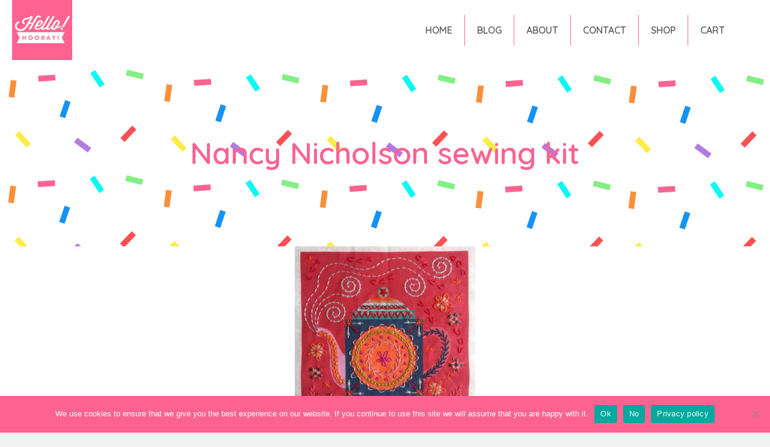

--- FILE ---
content_type: text/html; charset=UTF-8
request_url: https://hellohooray.com/tag/nancy-nicholson-sewing-kit/
body_size: 23697
content:
<!DOCTYPE html>
<html lang="en-GB">
<head>
<meta charset="UTF-8" />
<script>
var gform;gform||(document.addEventListener("gform_main_scripts_loaded",function(){gform.scriptsLoaded=!0}),document.addEventListener("gform/theme/scripts_loaded",function(){gform.themeScriptsLoaded=!0}),window.addEventListener("DOMContentLoaded",function(){gform.domLoaded=!0}),gform={domLoaded:!1,scriptsLoaded:!1,themeScriptsLoaded:!1,isFormEditor:()=>"function"==typeof InitializeEditor,callIfLoaded:function(o){return!(!gform.domLoaded||!gform.scriptsLoaded||!gform.themeScriptsLoaded&&!gform.isFormEditor()||(gform.isFormEditor()&&console.warn("The use of gform.initializeOnLoaded() is deprecated in the form editor context and will be removed in Gravity Forms 3.1."),o(),0))},initializeOnLoaded:function(o){gform.callIfLoaded(o)||(document.addEventListener("gform_main_scripts_loaded",()=>{gform.scriptsLoaded=!0,gform.callIfLoaded(o)}),document.addEventListener("gform/theme/scripts_loaded",()=>{gform.themeScriptsLoaded=!0,gform.callIfLoaded(o)}),window.addEventListener("DOMContentLoaded",()=>{gform.domLoaded=!0,gform.callIfLoaded(o)}))},hooks:{action:{},filter:{}},addAction:function(o,r,e,t){gform.addHook("action",o,r,e,t)},addFilter:function(o,r,e,t){gform.addHook("filter",o,r,e,t)},doAction:function(o){gform.doHook("action",o,arguments)},applyFilters:function(o){return gform.doHook("filter",o,arguments)},removeAction:function(o,r){gform.removeHook("action",o,r)},removeFilter:function(o,r,e){gform.removeHook("filter",o,r,e)},addHook:function(o,r,e,t,n){null==gform.hooks[o][r]&&(gform.hooks[o][r]=[]);var d=gform.hooks[o][r];null==n&&(n=r+"_"+d.length),gform.hooks[o][r].push({tag:n,callable:e,priority:t=null==t?10:t})},doHook:function(r,o,e){var t;if(e=Array.prototype.slice.call(e,1),null!=gform.hooks[r][o]&&((o=gform.hooks[r][o]).sort(function(o,r){return o.priority-r.priority}),o.forEach(function(o){"function"!=typeof(t=o.callable)&&(t=window[t]),"action"==r?t.apply(null,e):e[0]=t.apply(null,e)})),"filter"==r)return e[0]},removeHook:function(o,r,t,n){var e;null!=gform.hooks[o][r]&&(e=(e=gform.hooks[o][r]).filter(function(o,r,e){return!!(null!=n&&n!=o.tag||null!=t&&t!=o.priority)}),gform.hooks[o][r]=e)}});
</script>

<meta name='viewport' content='width=device-width, initial-scale=1.0' />
<meta http-equiv='X-UA-Compatible' content='IE=edge' />
<link rel="profile" href="https://gmpg.org/xfn/11" />
<link rel="pingback" href="https://hellohooray.com/xmlrpc.php" />
<!--[if lt IE 9]>
	<script src="https://hellohooray.com/wp-content/themes/bb-theme/js/html5shiv.js"></script>
	<script src="https://hellohooray.com/wp-content/themes/bb-theme/js/respond.min.js"></script>
<![endif]-->
<meta name='robots' content='index, follow, max-image-preview:large, max-snippet:-1, max-video-preview:-1' />
	<style>img:is([sizes="auto" i], [sizes^="auto," i]) { contain-intrinsic-size: 3000px 1500px }</style>
	
	<!-- This site is optimized with the Yoast SEO Premium plugin v26.4 (Yoast SEO v26.4) - https://yoast.com/wordpress/plugins/seo/ -->
	<title>Nancy Nicholson sewing kit Archives - Hello! Hooray!</title>
	<link rel="canonical" href="https://hellohooray.com/tag/nancy-nicholson-sewing-kit/" />
	<meta property="og:locale" content="en_GB" />
	<meta property="og:type" content="article" />
	<meta property="og:title" content="Nancy Nicholson sewing kit Archives" />
	<meta property="og:url" content="https://hellohooray.com/tag/nancy-nicholson-sewing-kit/" />
	<meta property="og:site_name" content="Hello! Hooray!" />
	<meta name="twitter:card" content="summary_large_image" />
	<meta name="twitter:site" content="@hellohoorayblog" />
	<script type="application/ld+json" class="yoast-schema-graph">{"@context":"https://schema.org","@graph":[{"@type":"CollectionPage","@id":"https://hellohooray.com/tag/nancy-nicholson-sewing-kit/","url":"https://hellohooray.com/tag/nancy-nicholson-sewing-kit/","name":"Nancy Nicholson sewing kit Archives - Hello! Hooray!","isPartOf":{"@id":"https://hellohooray.com/#website"},"primaryImageOfPage":{"@id":"https://hellohooray.com/tag/nancy-nicholson-sewing-kit/#primaryimage"},"image":{"@id":"https://hellohooray.com/tag/nancy-nicholson-sewing-kit/#primaryimage"},"thumbnailUrl":"https://hellohooray.com/wp-content/uploads/2019/10/20140316-2006101.jpg","breadcrumb":{"@id":"https://hellohooray.com/tag/nancy-nicholson-sewing-kit/#breadcrumb"},"inLanguage":"en-GB"},{"@type":"ImageObject","inLanguage":"en-GB","@id":"https://hellohooray.com/tag/nancy-nicholson-sewing-kit/#primaryimage","url":"https://hellohooray.com/wp-content/uploads/2019/10/20140316-2006101.jpg","contentUrl":"https://hellohooray.com/wp-content/uploads/2019/10/20140316-2006101.jpg","width":800,"height":800},{"@type":"BreadcrumbList","@id":"https://hellohooray.com/tag/nancy-nicholson-sewing-kit/#breadcrumb","itemListElement":[{"@type":"ListItem","position":1,"name":"Home","item":"https://hellohooray.com/"},{"@type":"ListItem","position":2,"name":"Nancy Nicholson sewing kit"}]},{"@type":"WebSite","@id":"https://hellohooray.com/#website","url":"https://hellohooray.com/","name":"Hello! Hooray!","description":"Take time out to be creative!","publisher":{"@id":"https://hellohooray.com/#organization"},"potentialAction":[{"@type":"SearchAction","target":{"@type":"EntryPoint","urlTemplate":"https://hellohooray.com/?s={search_term_string}"},"query-input":{"@type":"PropertyValueSpecification","valueRequired":true,"valueName":"search_term_string"}}],"inLanguage":"en-GB"},{"@type":"Organization","@id":"https://hellohooray.com/#organization","name":"Hello! Hooray!","url":"https://hellohooray.com/","logo":{"@type":"ImageObject","inLanguage":"en-GB","@id":"https://hellohooray.com/#/schema/logo/image/","url":"https://hellohooray.com/wp-content/uploads/2023/10/NEW-PINK-LOGO.jpg","contentUrl":"https://hellohooray.com/wp-content/uploads/2023/10/NEW-PINK-LOGO.jpg","width":2185,"height":2185,"caption":"Hello! Hooray!"},"image":{"@id":"https://hellohooray.com/#/schema/logo/image/"},"sameAs":["https://www.facebook.com/hellohoorayblog/","https://x.com/hellohoorayblog","https://www.instagram.com/hellohoorayblog/","https://www.pinterest.co.uk/hellohoorayblog/","https://m.youtube.com/channel/UCxPjnenz4izEnFADFek5qog"]}]}</script>
	<!-- / Yoast SEO Premium plugin. -->


<link rel='dns-prefetch' href='//www.google.com' />
<link rel='dns-prefetch' href='//fonts.googleapis.com' />
<link href='https://fonts.gstatic.com' crossorigin rel='preconnect' />
<link rel="alternate" type="application/rss+xml" title="Hello! Hooray! &raquo; Feed" href="https://hellohooray.com/feed/" />
<link rel="alternate" type="application/rss+xml" title="Hello! Hooray! &raquo; Comments Feed" href="https://hellohooray.com/comments/feed/" />
<link rel="alternate" type="application/rss+xml" title="Hello! Hooray! &raquo; Nancy Nicholson sewing kit Tag Feed" href="https://hellohooray.com/tag/nancy-nicholson-sewing-kit/feed/" />
<link rel="preload" href="https://hellohooray.com/wp-content/plugins/bb-plugin/fonts/fontawesome/5.15.4/webfonts/fa-solid-900.woff2" as="font" type="font/woff2" crossorigin="anonymous">
<link rel="preload" href="https://hellohooray.com/wp-content/plugins/bb-plugin/fonts/fontawesome/5.15.4/webfonts/fa-regular-400.woff2" as="font" type="font/woff2" crossorigin="anonymous">
		<style>
			.lazyload,
			.lazyloading {
				max-width: 100%;
			}
		</style>
				<!-- This site uses the Google Analytics by MonsterInsights plugin v9.10.0 - Using Analytics tracking - https://www.monsterinsights.com/ -->
							<script src="//www.googletagmanager.com/gtag/js?id=G-C8QKREJX2C"  data-cfasync="false" data-wpfc-render="false" async></script>
			<script data-cfasync="false" data-wpfc-render="false">
				var mi_version = '9.10.0';
				var mi_track_user = true;
				var mi_no_track_reason = '';
								var MonsterInsightsDefaultLocations = {"page_location":"https:\/\/hellohooray.com\/tag\/nancy-nicholson-sewing-kit\/"};
								if ( typeof MonsterInsightsPrivacyGuardFilter === 'function' ) {
					var MonsterInsightsLocations = (typeof MonsterInsightsExcludeQuery === 'object') ? MonsterInsightsPrivacyGuardFilter( MonsterInsightsExcludeQuery ) : MonsterInsightsPrivacyGuardFilter( MonsterInsightsDefaultLocations );
				} else {
					var MonsterInsightsLocations = (typeof MonsterInsightsExcludeQuery === 'object') ? MonsterInsightsExcludeQuery : MonsterInsightsDefaultLocations;
				}

								var disableStrs = [
										'ga-disable-G-C8QKREJX2C',
									];

				/* Function to detect opted out users */
				function __gtagTrackerIsOptedOut() {
					for (var index = 0; index < disableStrs.length; index++) {
						if (document.cookie.indexOf(disableStrs[index] + '=true') > -1) {
							return true;
						}
					}

					return false;
				}

				/* Disable tracking if the opt-out cookie exists. */
				if (__gtagTrackerIsOptedOut()) {
					for (var index = 0; index < disableStrs.length; index++) {
						window[disableStrs[index]] = true;
					}
				}

				/* Opt-out function */
				function __gtagTrackerOptout() {
					for (var index = 0; index < disableStrs.length; index++) {
						document.cookie = disableStrs[index] + '=true; expires=Thu, 31 Dec 2099 23:59:59 UTC; path=/';
						window[disableStrs[index]] = true;
					}
				}

				if ('undefined' === typeof gaOptout) {
					function gaOptout() {
						__gtagTrackerOptout();
					}
				}
								window.dataLayer = window.dataLayer || [];

				window.MonsterInsightsDualTracker = {
					helpers: {},
					trackers: {},
				};
				if (mi_track_user) {
					function __gtagDataLayer() {
						dataLayer.push(arguments);
					}

					function __gtagTracker(type, name, parameters) {
						if (!parameters) {
							parameters = {};
						}

						if (parameters.send_to) {
							__gtagDataLayer.apply(null, arguments);
							return;
						}

						if (type === 'event') {
														parameters.send_to = monsterinsights_frontend.v4_id;
							var hookName = name;
							if (typeof parameters['event_category'] !== 'undefined') {
								hookName = parameters['event_category'] + ':' + name;
							}

							if (typeof MonsterInsightsDualTracker.trackers[hookName] !== 'undefined') {
								MonsterInsightsDualTracker.trackers[hookName](parameters);
							} else {
								__gtagDataLayer('event', name, parameters);
							}
							
						} else {
							__gtagDataLayer.apply(null, arguments);
						}
					}

					__gtagTracker('js', new Date());
					__gtagTracker('set', {
						'developer_id.dZGIzZG': true,
											});
					if ( MonsterInsightsLocations.page_location ) {
						__gtagTracker('set', MonsterInsightsLocations);
					}
										__gtagTracker('config', 'G-C8QKREJX2C', {"forceSSL":"true","link_attribution":"true"} );
										window.gtag = __gtagTracker;										(function () {
						/* https://developers.google.com/analytics/devguides/collection/analyticsjs/ */
						/* ga and __gaTracker compatibility shim. */
						var noopfn = function () {
							return null;
						};
						var newtracker = function () {
							return new Tracker();
						};
						var Tracker = function () {
							return null;
						};
						var p = Tracker.prototype;
						p.get = noopfn;
						p.set = noopfn;
						p.send = function () {
							var args = Array.prototype.slice.call(arguments);
							args.unshift('send');
							__gaTracker.apply(null, args);
						};
						var __gaTracker = function () {
							var len = arguments.length;
							if (len === 0) {
								return;
							}
							var f = arguments[len - 1];
							if (typeof f !== 'object' || f === null || typeof f.hitCallback !== 'function') {
								if ('send' === arguments[0]) {
									var hitConverted, hitObject = false, action;
									if ('event' === arguments[1]) {
										if ('undefined' !== typeof arguments[3]) {
											hitObject = {
												'eventAction': arguments[3],
												'eventCategory': arguments[2],
												'eventLabel': arguments[4],
												'value': arguments[5] ? arguments[5] : 1,
											}
										}
									}
									if ('pageview' === arguments[1]) {
										if ('undefined' !== typeof arguments[2]) {
											hitObject = {
												'eventAction': 'page_view',
												'page_path': arguments[2],
											}
										}
									}
									if (typeof arguments[2] === 'object') {
										hitObject = arguments[2];
									}
									if (typeof arguments[5] === 'object') {
										Object.assign(hitObject, arguments[5]);
									}
									if ('undefined' !== typeof arguments[1].hitType) {
										hitObject = arguments[1];
										if ('pageview' === hitObject.hitType) {
											hitObject.eventAction = 'page_view';
										}
									}
									if (hitObject) {
										action = 'timing' === arguments[1].hitType ? 'timing_complete' : hitObject.eventAction;
										hitConverted = mapArgs(hitObject);
										__gtagTracker('event', action, hitConverted);
									}
								}
								return;
							}

							function mapArgs(args) {
								var arg, hit = {};
								var gaMap = {
									'eventCategory': 'event_category',
									'eventAction': 'event_action',
									'eventLabel': 'event_label',
									'eventValue': 'event_value',
									'nonInteraction': 'non_interaction',
									'timingCategory': 'event_category',
									'timingVar': 'name',
									'timingValue': 'value',
									'timingLabel': 'event_label',
									'page': 'page_path',
									'location': 'page_location',
									'title': 'page_title',
									'referrer' : 'page_referrer',
								};
								for (arg in args) {
																		if (!(!args.hasOwnProperty(arg) || !gaMap.hasOwnProperty(arg))) {
										hit[gaMap[arg]] = args[arg];
									} else {
										hit[arg] = args[arg];
									}
								}
								return hit;
							}

							try {
								f.hitCallback();
							} catch (ex) {
							}
						};
						__gaTracker.create = newtracker;
						__gaTracker.getByName = newtracker;
						__gaTracker.getAll = function () {
							return [];
						};
						__gaTracker.remove = noopfn;
						__gaTracker.loaded = true;
						window['__gaTracker'] = __gaTracker;
					})();
									} else {
										console.log("");
					(function () {
						function __gtagTracker() {
							return null;
						}

						window['__gtagTracker'] = __gtagTracker;
						window['gtag'] = __gtagTracker;
					})();
									}
			</script>
							<!-- / Google Analytics by MonsterInsights -->
		<script>
window._wpemojiSettings = {"baseUrl":"https:\/\/s.w.org\/images\/core\/emoji\/16.0.1\/72x72\/","ext":".png","svgUrl":"https:\/\/s.w.org\/images\/core\/emoji\/16.0.1\/svg\/","svgExt":".svg","source":{"concatemoji":"https:\/\/hellohooray.com\/wp-includes\/js\/wp-emoji-release.min.js?ver=6.8.3"}};
/*! This file is auto-generated */
!function(s,n){var o,i,e;function c(e){try{var t={supportTests:e,timestamp:(new Date).valueOf()};sessionStorage.setItem(o,JSON.stringify(t))}catch(e){}}function p(e,t,n){e.clearRect(0,0,e.canvas.width,e.canvas.height),e.fillText(t,0,0);var t=new Uint32Array(e.getImageData(0,0,e.canvas.width,e.canvas.height).data),a=(e.clearRect(0,0,e.canvas.width,e.canvas.height),e.fillText(n,0,0),new Uint32Array(e.getImageData(0,0,e.canvas.width,e.canvas.height).data));return t.every(function(e,t){return e===a[t]})}function u(e,t){e.clearRect(0,0,e.canvas.width,e.canvas.height),e.fillText(t,0,0);for(var n=e.getImageData(16,16,1,1),a=0;a<n.data.length;a++)if(0!==n.data[a])return!1;return!0}function f(e,t,n,a){switch(t){case"flag":return n(e,"\ud83c\udff3\ufe0f\u200d\u26a7\ufe0f","\ud83c\udff3\ufe0f\u200b\u26a7\ufe0f")?!1:!n(e,"\ud83c\udde8\ud83c\uddf6","\ud83c\udde8\u200b\ud83c\uddf6")&&!n(e,"\ud83c\udff4\udb40\udc67\udb40\udc62\udb40\udc65\udb40\udc6e\udb40\udc67\udb40\udc7f","\ud83c\udff4\u200b\udb40\udc67\u200b\udb40\udc62\u200b\udb40\udc65\u200b\udb40\udc6e\u200b\udb40\udc67\u200b\udb40\udc7f");case"emoji":return!a(e,"\ud83e\udedf")}return!1}function g(e,t,n,a){var r="undefined"!=typeof WorkerGlobalScope&&self instanceof WorkerGlobalScope?new OffscreenCanvas(300,150):s.createElement("canvas"),o=r.getContext("2d",{willReadFrequently:!0}),i=(o.textBaseline="top",o.font="600 32px Arial",{});return e.forEach(function(e){i[e]=t(o,e,n,a)}),i}function t(e){var t=s.createElement("script");t.src=e,t.defer=!0,s.head.appendChild(t)}"undefined"!=typeof Promise&&(o="wpEmojiSettingsSupports",i=["flag","emoji"],n.supports={everything:!0,everythingExceptFlag:!0},e=new Promise(function(e){s.addEventListener("DOMContentLoaded",e,{once:!0})}),new Promise(function(t){var n=function(){try{var e=JSON.parse(sessionStorage.getItem(o));if("object"==typeof e&&"number"==typeof e.timestamp&&(new Date).valueOf()<e.timestamp+604800&&"object"==typeof e.supportTests)return e.supportTests}catch(e){}return null}();if(!n){if("undefined"!=typeof Worker&&"undefined"!=typeof OffscreenCanvas&&"undefined"!=typeof URL&&URL.createObjectURL&&"undefined"!=typeof Blob)try{var e="postMessage("+g.toString()+"("+[JSON.stringify(i),f.toString(),p.toString(),u.toString()].join(",")+"));",a=new Blob([e],{type:"text/javascript"}),r=new Worker(URL.createObjectURL(a),{name:"wpTestEmojiSupports"});return void(r.onmessage=function(e){c(n=e.data),r.terminate(),t(n)})}catch(e){}c(n=g(i,f,p,u))}t(n)}).then(function(e){for(var t in e)n.supports[t]=e[t],n.supports.everything=n.supports.everything&&n.supports[t],"flag"!==t&&(n.supports.everythingExceptFlag=n.supports.everythingExceptFlag&&n.supports[t]);n.supports.everythingExceptFlag=n.supports.everythingExceptFlag&&!n.supports.flag,n.DOMReady=!1,n.readyCallback=function(){n.DOMReady=!0}}).then(function(){return e}).then(function(){var e;n.supports.everything||(n.readyCallback(),(e=n.source||{}).concatemoji?t(e.concatemoji):e.wpemoji&&e.twemoji&&(t(e.twemoji),t(e.wpemoji)))}))}((window,document),window._wpemojiSettings);
</script>
<style id='wp-emoji-styles-inline-css'>

	img.wp-smiley, img.emoji {
		display: inline !important;
		border: none !important;
		box-shadow: none !important;
		height: 1em !important;
		width: 1em !important;
		margin: 0 0.07em !important;
		vertical-align: -0.1em !important;
		background: none !important;
		padding: 0 !important;
	}
</style>
<link rel='stylesheet' id='wp-block-library-css' href='https://hellohooray.com/wp-includes/css/dist/block-library/style.min.css?ver=6.8.3' media='all' />
<style id='wp-block-library-theme-inline-css'>
.wp-block-audio :where(figcaption){color:#555;font-size:13px;text-align:center}.is-dark-theme .wp-block-audio :where(figcaption){color:#ffffffa6}.wp-block-audio{margin:0 0 1em}.wp-block-code{border:1px solid #ccc;border-radius:4px;font-family:Menlo,Consolas,monaco,monospace;padding:.8em 1em}.wp-block-embed :where(figcaption){color:#555;font-size:13px;text-align:center}.is-dark-theme .wp-block-embed :where(figcaption){color:#ffffffa6}.wp-block-embed{margin:0 0 1em}.blocks-gallery-caption{color:#555;font-size:13px;text-align:center}.is-dark-theme .blocks-gallery-caption{color:#ffffffa6}:root :where(.wp-block-image figcaption){color:#555;font-size:13px;text-align:center}.is-dark-theme :root :where(.wp-block-image figcaption){color:#ffffffa6}.wp-block-image{margin:0 0 1em}.wp-block-pullquote{border-bottom:4px solid;border-top:4px solid;color:currentColor;margin-bottom:1.75em}.wp-block-pullquote cite,.wp-block-pullquote footer,.wp-block-pullquote__citation{color:currentColor;font-size:.8125em;font-style:normal;text-transform:uppercase}.wp-block-quote{border-left:.25em solid;margin:0 0 1.75em;padding-left:1em}.wp-block-quote cite,.wp-block-quote footer{color:currentColor;font-size:.8125em;font-style:normal;position:relative}.wp-block-quote:where(.has-text-align-right){border-left:none;border-right:.25em solid;padding-left:0;padding-right:1em}.wp-block-quote:where(.has-text-align-center){border:none;padding-left:0}.wp-block-quote.is-large,.wp-block-quote.is-style-large,.wp-block-quote:where(.is-style-plain){border:none}.wp-block-search .wp-block-search__label{font-weight:700}.wp-block-search__button{border:1px solid #ccc;padding:.375em .625em}:where(.wp-block-group.has-background){padding:1.25em 2.375em}.wp-block-separator.has-css-opacity{opacity:.4}.wp-block-separator{border:none;border-bottom:2px solid;margin-left:auto;margin-right:auto}.wp-block-separator.has-alpha-channel-opacity{opacity:1}.wp-block-separator:not(.is-style-wide):not(.is-style-dots){width:100px}.wp-block-separator.has-background:not(.is-style-dots){border-bottom:none;height:1px}.wp-block-separator.has-background:not(.is-style-wide):not(.is-style-dots){height:2px}.wp-block-table{margin:0 0 1em}.wp-block-table td,.wp-block-table th{word-break:normal}.wp-block-table :where(figcaption){color:#555;font-size:13px;text-align:center}.is-dark-theme .wp-block-table :where(figcaption){color:#ffffffa6}.wp-block-video :where(figcaption){color:#555;font-size:13px;text-align:center}.is-dark-theme .wp-block-video :where(figcaption){color:#ffffffa6}.wp-block-video{margin:0 0 1em}:root :where(.wp-block-template-part.has-background){margin-bottom:0;margin-top:0;padding:1.25em 2.375em}
</style>
<style id='classic-theme-styles-inline-css'>
/*! This file is auto-generated */
.wp-block-button__link{color:#fff;background-color:#32373c;border-radius:9999px;box-shadow:none;text-decoration:none;padding:calc(.667em + 2px) calc(1.333em + 2px);font-size:1.125em}.wp-block-file__button{background:#32373c;color:#fff;text-decoration:none}
</style>
<style id='global-styles-inline-css'>
:root{--wp--preset--aspect-ratio--square: 1;--wp--preset--aspect-ratio--4-3: 4/3;--wp--preset--aspect-ratio--3-4: 3/4;--wp--preset--aspect-ratio--3-2: 3/2;--wp--preset--aspect-ratio--2-3: 2/3;--wp--preset--aspect-ratio--16-9: 16/9;--wp--preset--aspect-ratio--9-16: 9/16;--wp--preset--color--black: #000000;--wp--preset--color--cyan-bluish-gray: #abb8c3;--wp--preset--color--white: #ffffff;--wp--preset--color--pale-pink: #f78da7;--wp--preset--color--vivid-red: #cf2e2e;--wp--preset--color--luminous-vivid-orange: #ff6900;--wp--preset--color--luminous-vivid-amber: #fcb900;--wp--preset--color--light-green-cyan: #7bdcb5;--wp--preset--color--vivid-green-cyan: #00d084;--wp--preset--color--pale-cyan-blue: #8ed1fc;--wp--preset--color--vivid-cyan-blue: #0693e3;--wp--preset--color--vivid-purple: #9b51e0;--wp--preset--color--fl-heading-text: #fc6391;--wp--preset--color--fl-body-bg: #f2f2f2;--wp--preset--color--fl-body-text: #757575;--wp--preset--color--fl-accent: #00b3db;--wp--preset--color--fl-accent-hover: #66dddd;--wp--preset--color--fl-topbar-bg: #ffffff;--wp--preset--color--fl-topbar-text: #757575;--wp--preset--color--fl-topbar-link: #2b7bb9;--wp--preset--color--fl-topbar-hover: #2b7bb9;--wp--preset--color--fl-header-bg: #ffffff;--wp--preset--color--fl-header-text: #757575;--wp--preset--color--fl-header-link: #757575;--wp--preset--color--fl-header-hover: #2b7bb9;--wp--preset--color--fl-nav-bg: #ffffff;--wp--preset--color--fl-nav-link: #757575;--wp--preset--color--fl-nav-hover: #2b7bb9;--wp--preset--color--fl-content-bg: #ffffff;--wp--preset--color--fl-footer-widgets-bg: #ffffff;--wp--preset--color--fl-footer-widgets-text: #757575;--wp--preset--color--fl-footer-widgets-link: #2b7bb9;--wp--preset--color--fl-footer-widgets-hover: #2b7bb9;--wp--preset--color--fl-footer-bg: #ffffff;--wp--preset--color--fl-footer-text: #757575;--wp--preset--color--fl-footer-link: #2b7bb9;--wp--preset--color--fl-footer-hover: #2b7bb9;--wp--preset--gradient--vivid-cyan-blue-to-vivid-purple: linear-gradient(135deg,rgba(6,147,227,1) 0%,rgb(155,81,224) 100%);--wp--preset--gradient--light-green-cyan-to-vivid-green-cyan: linear-gradient(135deg,rgb(122,220,180) 0%,rgb(0,208,130) 100%);--wp--preset--gradient--luminous-vivid-amber-to-luminous-vivid-orange: linear-gradient(135deg,rgba(252,185,0,1) 0%,rgba(255,105,0,1) 100%);--wp--preset--gradient--luminous-vivid-orange-to-vivid-red: linear-gradient(135deg,rgba(255,105,0,1) 0%,rgb(207,46,46) 100%);--wp--preset--gradient--very-light-gray-to-cyan-bluish-gray: linear-gradient(135deg,rgb(238,238,238) 0%,rgb(169,184,195) 100%);--wp--preset--gradient--cool-to-warm-spectrum: linear-gradient(135deg,rgb(74,234,220) 0%,rgb(151,120,209) 20%,rgb(207,42,186) 40%,rgb(238,44,130) 60%,rgb(251,105,98) 80%,rgb(254,248,76) 100%);--wp--preset--gradient--blush-light-purple: linear-gradient(135deg,rgb(255,206,236) 0%,rgb(152,150,240) 100%);--wp--preset--gradient--blush-bordeaux: linear-gradient(135deg,rgb(254,205,165) 0%,rgb(254,45,45) 50%,rgb(107,0,62) 100%);--wp--preset--gradient--luminous-dusk: linear-gradient(135deg,rgb(255,203,112) 0%,rgb(199,81,192) 50%,rgb(65,88,208) 100%);--wp--preset--gradient--pale-ocean: linear-gradient(135deg,rgb(255,245,203) 0%,rgb(182,227,212) 50%,rgb(51,167,181) 100%);--wp--preset--gradient--electric-grass: linear-gradient(135deg,rgb(202,248,128) 0%,rgb(113,206,126) 100%);--wp--preset--gradient--midnight: linear-gradient(135deg,rgb(2,3,129) 0%,rgb(40,116,252) 100%);--wp--preset--font-size--small: 13px;--wp--preset--font-size--medium: 20px;--wp--preset--font-size--large: 36px;--wp--preset--font-size--x-large: 42px;--wp--preset--spacing--20: 0.44rem;--wp--preset--spacing--30: 0.67rem;--wp--preset--spacing--40: 1rem;--wp--preset--spacing--50: 1.5rem;--wp--preset--spacing--60: 2.25rem;--wp--preset--spacing--70: 3.38rem;--wp--preset--spacing--80: 5.06rem;--wp--preset--shadow--natural: 6px 6px 9px rgba(0, 0, 0, 0.2);--wp--preset--shadow--deep: 12px 12px 50px rgba(0, 0, 0, 0.4);--wp--preset--shadow--sharp: 6px 6px 0px rgba(0, 0, 0, 0.2);--wp--preset--shadow--outlined: 6px 6px 0px -3px rgba(255, 255, 255, 1), 6px 6px rgba(0, 0, 0, 1);--wp--preset--shadow--crisp: 6px 6px 0px rgba(0, 0, 0, 1);}:where(.is-layout-flex){gap: 0.5em;}:where(.is-layout-grid){gap: 0.5em;}body .is-layout-flex{display: flex;}.is-layout-flex{flex-wrap: wrap;align-items: center;}.is-layout-flex > :is(*, div){margin: 0;}body .is-layout-grid{display: grid;}.is-layout-grid > :is(*, div){margin: 0;}:where(.wp-block-columns.is-layout-flex){gap: 2em;}:where(.wp-block-columns.is-layout-grid){gap: 2em;}:where(.wp-block-post-template.is-layout-flex){gap: 1.25em;}:where(.wp-block-post-template.is-layout-grid){gap: 1.25em;}.has-black-color{color: var(--wp--preset--color--black) !important;}.has-cyan-bluish-gray-color{color: var(--wp--preset--color--cyan-bluish-gray) !important;}.has-white-color{color: var(--wp--preset--color--white) !important;}.has-pale-pink-color{color: var(--wp--preset--color--pale-pink) !important;}.has-vivid-red-color{color: var(--wp--preset--color--vivid-red) !important;}.has-luminous-vivid-orange-color{color: var(--wp--preset--color--luminous-vivid-orange) !important;}.has-luminous-vivid-amber-color{color: var(--wp--preset--color--luminous-vivid-amber) !important;}.has-light-green-cyan-color{color: var(--wp--preset--color--light-green-cyan) !important;}.has-vivid-green-cyan-color{color: var(--wp--preset--color--vivid-green-cyan) !important;}.has-pale-cyan-blue-color{color: var(--wp--preset--color--pale-cyan-blue) !important;}.has-vivid-cyan-blue-color{color: var(--wp--preset--color--vivid-cyan-blue) !important;}.has-vivid-purple-color{color: var(--wp--preset--color--vivid-purple) !important;}.has-black-background-color{background-color: var(--wp--preset--color--black) !important;}.has-cyan-bluish-gray-background-color{background-color: var(--wp--preset--color--cyan-bluish-gray) !important;}.has-white-background-color{background-color: var(--wp--preset--color--white) !important;}.has-pale-pink-background-color{background-color: var(--wp--preset--color--pale-pink) !important;}.has-vivid-red-background-color{background-color: var(--wp--preset--color--vivid-red) !important;}.has-luminous-vivid-orange-background-color{background-color: var(--wp--preset--color--luminous-vivid-orange) !important;}.has-luminous-vivid-amber-background-color{background-color: var(--wp--preset--color--luminous-vivid-amber) !important;}.has-light-green-cyan-background-color{background-color: var(--wp--preset--color--light-green-cyan) !important;}.has-vivid-green-cyan-background-color{background-color: var(--wp--preset--color--vivid-green-cyan) !important;}.has-pale-cyan-blue-background-color{background-color: var(--wp--preset--color--pale-cyan-blue) !important;}.has-vivid-cyan-blue-background-color{background-color: var(--wp--preset--color--vivid-cyan-blue) !important;}.has-vivid-purple-background-color{background-color: var(--wp--preset--color--vivid-purple) !important;}.has-black-border-color{border-color: var(--wp--preset--color--black) !important;}.has-cyan-bluish-gray-border-color{border-color: var(--wp--preset--color--cyan-bluish-gray) !important;}.has-white-border-color{border-color: var(--wp--preset--color--white) !important;}.has-pale-pink-border-color{border-color: var(--wp--preset--color--pale-pink) !important;}.has-vivid-red-border-color{border-color: var(--wp--preset--color--vivid-red) !important;}.has-luminous-vivid-orange-border-color{border-color: var(--wp--preset--color--luminous-vivid-orange) !important;}.has-luminous-vivid-amber-border-color{border-color: var(--wp--preset--color--luminous-vivid-amber) !important;}.has-light-green-cyan-border-color{border-color: var(--wp--preset--color--light-green-cyan) !important;}.has-vivid-green-cyan-border-color{border-color: var(--wp--preset--color--vivid-green-cyan) !important;}.has-pale-cyan-blue-border-color{border-color: var(--wp--preset--color--pale-cyan-blue) !important;}.has-vivid-cyan-blue-border-color{border-color: var(--wp--preset--color--vivid-cyan-blue) !important;}.has-vivid-purple-border-color{border-color: var(--wp--preset--color--vivid-purple) !important;}.has-vivid-cyan-blue-to-vivid-purple-gradient-background{background: var(--wp--preset--gradient--vivid-cyan-blue-to-vivid-purple) !important;}.has-light-green-cyan-to-vivid-green-cyan-gradient-background{background: var(--wp--preset--gradient--light-green-cyan-to-vivid-green-cyan) !important;}.has-luminous-vivid-amber-to-luminous-vivid-orange-gradient-background{background: var(--wp--preset--gradient--luminous-vivid-amber-to-luminous-vivid-orange) !important;}.has-luminous-vivid-orange-to-vivid-red-gradient-background{background: var(--wp--preset--gradient--luminous-vivid-orange-to-vivid-red) !important;}.has-very-light-gray-to-cyan-bluish-gray-gradient-background{background: var(--wp--preset--gradient--very-light-gray-to-cyan-bluish-gray) !important;}.has-cool-to-warm-spectrum-gradient-background{background: var(--wp--preset--gradient--cool-to-warm-spectrum) !important;}.has-blush-light-purple-gradient-background{background: var(--wp--preset--gradient--blush-light-purple) !important;}.has-blush-bordeaux-gradient-background{background: var(--wp--preset--gradient--blush-bordeaux) !important;}.has-luminous-dusk-gradient-background{background: var(--wp--preset--gradient--luminous-dusk) !important;}.has-pale-ocean-gradient-background{background: var(--wp--preset--gradient--pale-ocean) !important;}.has-electric-grass-gradient-background{background: var(--wp--preset--gradient--electric-grass) !important;}.has-midnight-gradient-background{background: var(--wp--preset--gradient--midnight) !important;}.has-small-font-size{font-size: var(--wp--preset--font-size--small) !important;}.has-medium-font-size{font-size: var(--wp--preset--font-size--medium) !important;}.has-large-font-size{font-size: var(--wp--preset--font-size--large) !important;}.has-x-large-font-size{font-size: var(--wp--preset--font-size--x-large) !important;}
:where(.wp-block-post-template.is-layout-flex){gap: 1.25em;}:where(.wp-block-post-template.is-layout-grid){gap: 1.25em;}
:where(.wp-block-columns.is-layout-flex){gap: 2em;}:where(.wp-block-columns.is-layout-grid){gap: 2em;}
:root :where(.wp-block-pullquote){font-size: 1.5em;line-height: 1.6;}
</style>
<link rel='stylesheet' id='cookie-notice-front-css' href='https://hellohooray.com/wp-content/plugins/cookie-notice/css/front.min.css?ver=2.5.10' media='all' />
<link rel='stylesheet' id='learndash_quiz_front_css-css' href='//hellohooray.com/wp-content/plugins/sfwd-lms/themes/legacy/templates/learndash_quiz_front.min.css?ver=4.3.1.2' media='all' />
<link rel='stylesheet' id='jquery-dropdown-css-css' href='//hellohooray.com/wp-content/plugins/sfwd-lms/assets/css/jquery.dropdown.min.css?ver=4.3.1.2' media='all' />
<link rel='stylesheet' id='learndash_lesson_video-css' href='//hellohooray.com/wp-content/plugins/sfwd-lms/themes/legacy/templates/learndash_lesson_video.min.css?ver=4.3.1.2' media='all' />
<link rel='stylesheet' id='woocommerce-layout-css' href='https://hellohooray.com/wp-content/plugins/woocommerce/assets/css/woocommerce-layout.css?ver=10.3.5' media='all' />
<link rel='stylesheet' id='woocommerce-smallscreen-css' href='https://hellohooray.com/wp-content/plugins/woocommerce/assets/css/woocommerce-smallscreen.css?ver=10.3.5' media='only screen and (max-width: 767px)' />
<link rel='stylesheet' id='woocommerce-general-css' href='https://hellohooray.com/wp-content/plugins/woocommerce/assets/css/woocommerce.css?ver=10.3.5' media='all' />
<style id='woocommerce-inline-inline-css'>
.woocommerce form .form-row .required { visibility: visible; }
</style>
<link rel='stylesheet' id='woopack-frontend-css' href='https://hellohooray.com/wp-content/plugins/woopack/assets/css/frontend.css?ver=1.5.10' media='all' />
<link rel='stylesheet' id='ivory-search-styles-css' href='https://hellohooray.com/wp-content/plugins/add-search-to-menu/public/css/ivory-search.min.css?ver=5.5.12' media='all' />
<link rel='stylesheet' id='font-awesome-5-css' href='https://hellohooray.com/wp-content/plugins/bb-plugin/fonts/fontawesome/5.15.4/css/all.min.css?ver=2.9.4.1' media='all' />
<link rel='stylesheet' id='ultimate-icons-css' href='https://hellohooray.com/wp-content/uploads/bb-plugin/icons/ultimate-icons/style.css?ver=2.9.4.1' media='all' />
<link rel='stylesheet' id='fl-builder-layout-bundle-222bbf740db299e4b8429439571979f8-css' href='https://hellohooray.com/wp-content/uploads/bb-plugin/cache/222bbf740db299e4b8429439571979f8-layout-bundle.css?ver=2.9.4.1-1.5.0.3' media='all' />
<link rel='stylesheet' id='woo-variation-swatches-css' href='https://hellohooray.com/wp-content/plugins/woo-variation-swatches/assets/css/frontend.min.css?ver=1764267980' media='all' />
<style id='woo-variation-swatches-inline-css'>
:root {
--wvs-tick:url("data:image/svg+xml;utf8,%3Csvg filter='drop-shadow(0px 0px 2px rgb(0 0 0 / .8))' xmlns='http://www.w3.org/2000/svg'  viewBox='0 0 30 30'%3E%3Cpath fill='none' stroke='%23ffffff' stroke-linecap='round' stroke-linejoin='round' stroke-width='4' d='M4 16L11 23 27 7'/%3E%3C/svg%3E");

--wvs-cross:url("data:image/svg+xml;utf8,%3Csvg filter='drop-shadow(0px 0px 5px rgb(255 255 255 / .6))' xmlns='http://www.w3.org/2000/svg' width='72px' height='72px' viewBox='0 0 24 24'%3E%3Cpath fill='none' stroke='%23ff0000' stroke-linecap='round' stroke-width='0.6' d='M5 5L19 19M19 5L5 19'/%3E%3C/svg%3E");
--wvs-single-product-item-width:30px;
--wvs-single-product-item-height:30px;
--wvs-single-product-item-font-size:16px}
</style>
<link rel='stylesheet' id='gateway-css' href='https://hellohooray.com/wp-content/plugins/woocommerce-paypal-payments/modules/ppcp-button/assets/css/gateway.css?ver=3.3.0' media='all' />
<link rel='stylesheet' id='brands-styles-css' href='https://hellohooray.com/wp-content/plugins/woocommerce/assets/css/brands.css?ver=10.3.5' media='all' />
<link rel='stylesheet' id='learndash-front-css' href='//hellohooray.com/wp-content/plugins/sfwd-lms/themes/ld30/assets/css/learndash.min.css?ver=4.3.1.2' media='all' />
<style id='learndash-front-inline-css'>
		.learndash-wrapper .ld-item-list .ld-item-list-item.ld-is-next,
		.learndash-wrapper .wpProQuiz_content .wpProQuiz_questionListItem label:focus-within {
			border-color: #fc6391;
		}

		/*
		.learndash-wrapper a:not(.ld-button):not(#quiz_continue_link):not(.ld-focus-menu-link):not(.btn-blue):not(#quiz_continue_link):not(.ld-js-register-account):not(#ld-focus-mode-course-heading):not(#btn-join):not(.ld-item-name):not(.ld-table-list-item-preview):not(.ld-lesson-item-preview-heading),
		 */

		.learndash-wrapper .ld-breadcrumbs a,
		.learndash-wrapper .ld-lesson-item.ld-is-current-lesson .ld-lesson-item-preview-heading,
		.learndash-wrapper .ld-lesson-item.ld-is-current-lesson .ld-lesson-title,
		.learndash-wrapper .ld-primary-color-hover:hover,
		.learndash-wrapper .ld-primary-color,
		.learndash-wrapper .ld-primary-color-hover:hover,
		.learndash-wrapper .ld-primary-color,
		.learndash-wrapper .ld-tabs .ld-tabs-navigation .ld-tab.ld-active,
		.learndash-wrapper .ld-button.ld-button-transparent,
		.learndash-wrapper .ld-button.ld-button-reverse,
		.learndash-wrapper .ld-icon-certificate,
		.learndash-wrapper .ld-login-modal .ld-login-modal-login .ld-modal-heading,
		#wpProQuiz_user_content a,
		.learndash-wrapper .ld-item-list .ld-item-list-item a.ld-item-name:hover,
		.learndash-wrapper .ld-focus-comments__heading-actions .ld-expand-button,
		.learndash-wrapper .ld-focus-comments__heading a,
		.learndash-wrapper .ld-focus-comments .comment-respond a,
		.learndash-wrapper .ld-focus-comment .ld-comment-reply a.comment-reply-link:hover,
		.learndash-wrapper .ld-expand-button.ld-button-alternate {
			color: #fc6391 !important;
		}

		.learndash-wrapper .ld-focus-comment.bypostauthor>.ld-comment-wrapper,
		.learndash-wrapper .ld-focus-comment.role-group_leader>.ld-comment-wrapper,
		.learndash-wrapper .ld-focus-comment.role-administrator>.ld-comment-wrapper {
			background-color:rgba(252, 99, 145, 0.03) !important;
		}


		.learndash-wrapper .ld-primary-background,
		.learndash-wrapper .ld-tabs .ld-tabs-navigation .ld-tab.ld-active:after {
			background: #fc6391 !important;
		}



		.learndash-wrapper .ld-course-navigation .ld-lesson-item.ld-is-current-lesson .ld-status-incomplete,
		.learndash-wrapper .ld-focus-comment.bypostauthor:not(.ptype-sfwd-assignment) >.ld-comment-wrapper>.ld-comment-avatar img,
		.learndash-wrapper .ld-focus-comment.role-group_leader>.ld-comment-wrapper>.ld-comment-avatar img,
		.learndash-wrapper .ld-focus-comment.role-administrator>.ld-comment-wrapper>.ld-comment-avatar img {
			border-color: #fc6391 !important;
		}



		.learndash-wrapper .ld-loading::before {
			border-top:3px solid #fc6391 !important;
		}

		.learndash-wrapper .ld-button:hover:not(.learndash-link-previous-incomplete):not(.ld-button-transparent),
		#learndash-tooltips .ld-tooltip:after,
		#learndash-tooltips .ld-tooltip,
		.learndash-wrapper .ld-primary-background,
		.learndash-wrapper .btn-join,
		.learndash-wrapper #btn-join,
		.learndash-wrapper .ld-button:not(.ld-button-reverse):not(.learndash-link-previous-incomplete):not(.ld-button-transparent),
		.learndash-wrapper .ld-expand-button,
		.learndash-wrapper .wpProQuiz_content .wpProQuiz_button:not(.wpProQuiz_button_reShowQuestion):not(.wpProQuiz_button_restartQuiz),
		.learndash-wrapper .wpProQuiz_content .wpProQuiz_button2,
		.learndash-wrapper .ld-focus .ld-focus-sidebar .ld-course-navigation-heading,
		.learndash-wrapper .ld-focus .ld-focus-sidebar .ld-focus-sidebar-trigger,
		.learndash-wrapper .ld-focus-comments .form-submit #submit,
		.learndash-wrapper .ld-login-modal input[type='submit'],
		.learndash-wrapper .ld-login-modal .ld-login-modal-register,
		.learndash-wrapper .wpProQuiz_content .wpProQuiz_certificate a.btn-blue,
		.learndash-wrapper .ld-focus .ld-focus-header .ld-user-menu .ld-user-menu-items a,
		#wpProQuiz_user_content table.wp-list-table thead th,
		#wpProQuiz_overlay_close,
		.learndash-wrapper .ld-expand-button.ld-button-alternate .ld-icon {
			background-color: #fc6391 !important;
		}

		.learndash-wrapper .ld-focus .ld-focus-header .ld-user-menu .ld-user-menu-items:before {
			border-bottom-color: #fc6391 !important;
		}

		.learndash-wrapper .ld-button.ld-button-transparent:hover {
			background: transparent !important;
		}

		.learndash-wrapper .ld-focus .ld-focus-header .sfwd-mark-complete .learndash_mark_complete_button,
		.learndash-wrapper .ld-focus .ld-focus-header #sfwd-mark-complete #learndash_mark_complete_button,
		.learndash-wrapper .ld-button.ld-button-transparent,
		.learndash-wrapper .ld-button.ld-button-alternate,
		.learndash-wrapper .ld-expand-button.ld-button-alternate {
			background-color:transparent !important;
		}

		.learndash-wrapper .ld-focus-header .ld-user-menu .ld-user-menu-items a,
		.learndash-wrapper .ld-button.ld-button-reverse:hover,
		.learndash-wrapper .ld-alert-success .ld-alert-icon.ld-icon-certificate,
		.learndash-wrapper .ld-alert-warning .ld-button:not(.learndash-link-previous-incomplete),
		.learndash-wrapper .ld-primary-background.ld-status {
			color:white !important;
		}

		.learndash-wrapper .ld-status.ld-status-unlocked {
			background-color: rgba(252,99,145,0.2) !important;
			color: #fc6391 !important;
		}

		.learndash-wrapper .wpProQuiz_content .wpProQuiz_addToplist {
			background-color: rgba(252,99,145,0.1) !important;
			border: 1px solid #fc6391 !important;
		}

		.learndash-wrapper .wpProQuiz_content .wpProQuiz_toplistTable th {
			background: #fc6391 !important;
		}

		.learndash-wrapper .wpProQuiz_content .wpProQuiz_toplistTrOdd {
			background-color: rgba(252,99,145,0.1) !important;
		}

		.learndash-wrapper .wpProQuiz_content .wpProQuiz_reviewDiv li.wpProQuiz_reviewQuestionTarget {
			background-color: #fc6391 !important;
		}
		.learndash-wrapper .wpProQuiz_content .wpProQuiz_time_limit .wpProQuiz_progress {
			background-color: #fc6391 !important;
		}
		
		.learndash-wrapper #quiz_continue_link,
		.learndash-wrapper .ld-secondary-background,
		.learndash-wrapper .learndash_mark_complete_button,
		.learndash-wrapper #learndash_mark_complete_button,
		.learndash-wrapper .ld-status-complete,
		.learndash-wrapper .ld-alert-success .ld-button,
		.learndash-wrapper .ld-alert-success .ld-alert-icon {
			background-color: #66dddd !important;
		}

		.learndash-wrapper .wpProQuiz_content a#quiz_continue_link {
			background-color: #66dddd !important;
		}

		.learndash-wrapper .course_progress .sending_progress_bar {
			background: #66dddd !important;
		}

		.learndash-wrapper .wpProQuiz_content .wpProQuiz_button_reShowQuestion:hover, .learndash-wrapper .wpProQuiz_content .wpProQuiz_button_restartQuiz:hover {
			background-color: #66dddd !important;
			opacity: 0.75;
		}

		.learndash-wrapper .ld-secondary-color-hover:hover,
		.learndash-wrapper .ld-secondary-color,
		.learndash-wrapper .ld-focus .ld-focus-header .sfwd-mark-complete .learndash_mark_complete_button,
		.learndash-wrapper .ld-focus .ld-focus-header #sfwd-mark-complete #learndash_mark_complete_button,
		.learndash-wrapper .ld-focus .ld-focus-header .sfwd-mark-complete:after {
			color: #66dddd !important;
		}

		.learndash-wrapper .ld-secondary-in-progress-icon {
			border-left-color: #66dddd !important;
			border-top-color: #66dddd !important;
		}

		.learndash-wrapper .ld-alert-success {
			border-color: #66dddd;
			background-color: transparent !important;
			color: #66dddd;
		}

		.learndash-wrapper .wpProQuiz_content .wpProQuiz_reviewQuestion li.wpProQuiz_reviewQuestionSolved,
		.learndash-wrapper .wpProQuiz_content .wpProQuiz_box li.wpProQuiz_reviewQuestionSolved {
			background-color: #66dddd !important;
		}

		.learndash-wrapper .wpProQuiz_content  .wpProQuiz_reviewLegend span.wpProQuiz_reviewColor_Answer {
			background-color: #66dddd !important;
		}

		
		.learndash-wrapper .ld-alert-warning {
			background-color:transparent;
		}

		.learndash-wrapper .ld-status-waiting,
		.learndash-wrapper .ld-alert-warning .ld-alert-icon {
			background-color: #0c97f4 !important;
		}

		.learndash-wrapper .ld-tertiary-color-hover:hover,
		.learndash-wrapper .ld-tertiary-color,
		.learndash-wrapper .ld-alert-warning {
			color: #0c97f4 !important;
		}

		.learndash-wrapper .ld-tertiary-background {
			background-color: #0c97f4 !important;
		}

		.learndash-wrapper .ld-alert-warning {
			border-color: #0c97f4 !important;
		}

		.learndash-wrapper .ld-tertiary-background,
		.learndash-wrapper .ld-alert-warning .ld-alert-icon {
			color:white !important;
		}

		.learndash-wrapper .wpProQuiz_content .wpProQuiz_reviewQuestion li.wpProQuiz_reviewQuestionReview,
		.learndash-wrapper .wpProQuiz_content .wpProQuiz_box li.wpProQuiz_reviewQuestionReview {
			background-color: #0c97f4 !important;
		}

		.learndash-wrapper .wpProQuiz_content  .wpProQuiz_reviewLegend span.wpProQuiz_reviewColor_Review {
			background-color: #0c97f4 !important;
		}

		
</style>
<link rel='stylesheet' id='gforms_reset_css-css' href='https://hellohooray.com/wp-content/plugins/gravityforms/legacy/css/formreset.min.css?ver=2.9.23' media='all' />
<link rel='stylesheet' id='gforms_formsmain_css-css' href='https://hellohooray.com/wp-content/plugins/gravityforms/legacy/css/formsmain.min.css?ver=2.9.23' media='all' />
<link rel='stylesheet' id='gforms_ready_class_css-css' href='https://hellohooray.com/wp-content/plugins/gravityforms/legacy/css/readyclass.min.css?ver=2.9.23' media='all' />
<link rel='stylesheet' id='gforms_browsers_css-css' href='https://hellohooray.com/wp-content/plugins/gravityforms/legacy/css/browsers.min.css?ver=2.9.23' media='all' />
<link rel='stylesheet' id='__EPYT__style-css' href='https://hellohooray.com/wp-content/plugins/youtube-embed-plus/styles/ytprefs.min.css?ver=14.2.3.2' media='all' />
<style id='__EPYT__style-inline-css'>

                .epyt-gallery-thumb {
                        width: 33.333%;
                }
                
</style>
<link rel='stylesheet' id='jquery-magnificpopup-css' href='https://hellohooray.com/wp-content/plugins/bb-plugin/css/jquery.magnificpopup.css?ver=2.9.4.1' media='all' />
<link rel='stylesheet' id='bootstrap-css' href='https://hellohooray.com/wp-content/themes/bb-theme/css/bootstrap.min.css?ver=1.7.18.1' media='all' />
<link rel='stylesheet' id='fl-automator-skin-css' href='https://hellohooray.com/wp-content/uploads/bb-theme/skin-68b4aa77dd2f2.css?ver=1.7.18.1' media='all' />
<link rel='stylesheet' id='pp-animate-css' href='https://hellohooray.com/wp-content/plugins/bbpowerpack/assets/css/animate.min.css?ver=3.5.1' media='all' />
<link rel='stylesheet' id='fl-builder-google-fonts-d300f75000e80105afc1f71b360a7d15-css' href='//fonts.googleapis.com/css?family=Quicksand%3A600%2C300%2C700%2C400%7CUbuntu%3A300&#038;ver=6.8.3' media='all' />
<script src="https://hellohooray.com/wp-content/plugins/google-analytics-for-wordpress/assets/js/frontend-gtag.js?ver=9.10.0" id="monsterinsights-frontend-script-js" async data-wp-strategy="async"></script>
<script data-cfasync="false" data-wpfc-render="false" id='monsterinsights-frontend-script-js-extra'>var monsterinsights_frontend = {"js_events_tracking":"true","download_extensions":"doc,pdf,ppt,zip,xls,docx,pptx,xlsx","inbound_paths":"[{\"path\":\"\\\/go\\\/\",\"label\":\"affiliate\"},{\"path\":\"\\\/recommend\\\/\",\"label\":\"affiliate\"}]","home_url":"https:\/\/hellohooray.com","hash_tracking":"false","v4_id":"G-C8QKREJX2C"};</script>
<script id="cookie-notice-front-js-before">
var cnArgs = {"ajaxUrl":"https:\/\/hellohooray.com\/wp-admin\/admin-ajax.php","nonce":"5304c952b1","hideEffect":"fade","position":"bottom","onScroll":false,"onScrollOffset":100,"onClick":false,"cookieName":"cookie_notice_accepted","cookieTime":2592000,"cookieTimeRejected":2592000,"globalCookie":false,"redirection":false,"cache":true,"revokeCookies":false,"revokeCookiesOpt":"automatic"};
</script>
<script src="https://hellohooray.com/wp-content/plugins/cookie-notice/js/front.min.js?ver=2.5.10" id="cookie-notice-front-js"></script>
<script src="https://hellohooray.com/wp-includes/js/jquery/jquery.min.js?ver=3.7.1" id="jquery-core-js"></script>
<script src="https://hellohooray.com/wp-includes/js/jquery/jquery-migrate.min.js?ver=3.4.1" id="jquery-migrate-js"></script>
<script src="https://hellohooray.com/wp-content/plugins/recaptcha-woo/js/rcfwc.js?ver=1.0" id="rcfwc-js-js" defer data-wp-strategy="defer"></script>
<script src="https://www.google.com/recaptcha/api.js?hl=en_GB" id="recaptcha-js" defer data-wp-strategy="defer"></script>
<script src="https://hellohooray.com/wp-content/plugins/woocommerce/assets/js/jquery-blockui/jquery.blockUI.min.js?ver=2.7.0-wc.10.3.5" id="wc-jquery-blockui-js" data-wp-strategy="defer"></script>
<script id="wc-add-to-cart-js-extra">
var wc_add_to_cart_params = {"ajax_url":"\/wp-admin\/admin-ajax.php","wc_ajax_url":"\/?wc-ajax=%%endpoint%%","i18n_view_cart":"View basket","cart_url":"https:\/\/hellohooray.com\/cart\/","is_cart":"","cart_redirect_after_add":"yes"};
</script>
<script src="https://hellohooray.com/wp-content/plugins/woocommerce/assets/js/frontend/add-to-cart.min.js?ver=10.3.5" id="wc-add-to-cart-js" defer data-wp-strategy="defer"></script>
<script src="https://hellohooray.com/wp-content/plugins/woocommerce/assets/js/js-cookie/js.cookie.min.js?ver=2.1.4-wc.10.3.5" id="wc-js-cookie-js" defer data-wp-strategy="defer"></script>
<script id="woocommerce-js-extra">
var woocommerce_params = {"ajax_url":"\/wp-admin\/admin-ajax.php","wc_ajax_url":"\/?wc-ajax=%%endpoint%%","i18n_password_show":"Show password","i18n_password_hide":"Hide password"};
</script>
<script src="https://hellohooray.com/wp-content/plugins/woocommerce/assets/js/frontend/woocommerce.min.js?ver=10.3.5" id="woocommerce-js" defer data-wp-strategy="defer"></script>
<script defer='defer' src="https://hellohooray.com/wp-content/plugins/gravityforms/js/jquery.json.min.js?ver=2.9.23" id="gform_json-js"></script>
<script id="gform_gravityforms-js-extra">
var gf_global = {"gf_currency_config":{"name":"Pound Sterling","symbol_left":"&#163;","symbol_right":"","symbol_padding":" ","thousand_separator":",","decimal_separator":".","decimals":2,"code":"GBP"},"base_url":"https:\/\/hellohooray.com\/wp-content\/plugins\/gravityforms","number_formats":[],"spinnerUrl":"https:\/\/hellohooray.com\/wp-content\/plugins\/gravityforms\/images\/spinner.svg","version_hash":"e4b07e7919ca70914c77698bbf08754b","strings":{"newRowAdded":"New row added.","rowRemoved":"Row removed","formSaved":"The form has been saved.  The content contains the link to return and complete the form."}};
var gform_i18n = {"datepicker":{"days":{"monday":"Mo","tuesday":"Tu","wednesday":"We","thursday":"Th","friday":"Fr","saturday":"Sa","sunday":"Su"},"months":{"january":"January","february":"February","march":"March","april":"April","may":"May","june":"June","july":"July","august":"August","september":"September","october":"October","november":"November","december":"December"},"firstDay":1,"iconText":"Select date"}};
var gf_legacy_multi = {"1":"1"};
var gform_gravityforms = {"strings":{"invalid_file_extension":"This type of file is not allowed. Must be one of the following:","delete_file":"Delete this file","in_progress":"in progress","file_exceeds_limit":"File exceeds size limit","illegal_extension":"This type of file is not allowed.","max_reached":"Maximum number of files reached","unknown_error":"There was a problem while saving the file on the server","currently_uploading":"Please wait for the uploading to complete","cancel":"Cancel","cancel_upload":"Cancel this upload","cancelled":"Cancelled","error":"Error","message":"Message"},"vars":{"images_url":"https:\/\/hellohooray.com\/wp-content\/plugins\/gravityforms\/images"}};
</script>
<script defer='defer' src="https://hellohooray.com/wp-content/plugins/gravityforms/js/gravityforms.min.js?ver=2.9.23" id="gform_gravityforms-js"></script>
<script defer='defer' src="https://hellohooray.com/wp-content/plugins/gravityforms/assets/js/dist/utils.min.js?ver=380b7a5ec0757c78876bc8a59488f2f3" id="gform_gravityforms_utils-js"></script>
<script id="__ytprefs__-js-extra">
var _EPYT_ = {"ajaxurl":"https:\/\/hellohooray.com\/wp-admin\/admin-ajax.php","security":"072f4d2b9c","gallery_scrolloffset":"20","eppathtoscripts":"https:\/\/hellohooray.com\/wp-content\/plugins\/youtube-embed-plus\/scripts\/","eppath":"https:\/\/hellohooray.com\/wp-content\/plugins\/youtube-embed-plus\/","epresponsiveselector":"[\"iframe.__youtube_prefs__\",\"iframe[src*='youtube.com']\",\"iframe[src*='youtube-nocookie.com']\",\"iframe[data-ep-src*='youtube.com']\",\"iframe[data-ep-src*='youtube-nocookie.com']\",\"iframe[data-ep-gallerysrc*='youtube.com']\"]","epdovol":"1","version":"14.2.3.2","evselector":"iframe.__youtube_prefs__[src], iframe[src*=\"youtube.com\/embed\/\"], iframe[src*=\"youtube-nocookie.com\/embed\/\"]","ajax_compat":"","maxres_facade":"eager","ytapi_load":"light","pause_others":"","stopMobileBuffer":"1","facade_mode":"","not_live_on_channel":""};
</script>
<script src="https://hellohooray.com/wp-content/plugins/youtube-embed-plus/scripts/ytprefs.min.js?ver=14.2.3.2" id="__ytprefs__-js"></script>
<link rel="https://api.w.org/" href="https://hellohooray.com/wp-json/" /><link rel="alternate" title="JSON" type="application/json" href="https://hellohooray.com/wp-json/wp/v2/tags/977" /><link rel="EditURI" type="application/rsd+xml" title="RSD" href="https://hellohooray.com/xmlrpc.php?rsd" />
<meta name="generator" content="WordPress 6.8.3" />
<meta name="generator" content="WooCommerce 10.3.5" />
		<script>
			var bb_powerpack = {
				version: '2.40.2',
				getAjaxUrl: function() { return atob( 'aHR0cHM6Ly9oZWxsb2hvb3JheS5jb20vd3AtYWRtaW4vYWRtaW4tYWpheC5waHA=' ); },
				callback: function() {},
				mapMarkerData: {},
				post_id: '3600',
				search_term: '',
				current_page: 'https://hellohooray.com/tag/nancy-nicholson-sewing-kit/',
				conditionals: {
					is_front_page: false,
					is_home: false,
					is_archive: true,
					is_tax: false,
										current_tax: 'post_tag',
					current_term: 'nancy-nicholson-sewing-kit',
										is_author: false,
					current_author: false,
					is_search: false,
									}
			};
		</script>
				<script type="text/javascript">
						var woopack_config = {"ajaxurl":"https:\/\/hellohooray.com\/wp-admin\/admin-ajax.php","page":0,"current_page":"https:\/\/hellohooray.com\/tag\/nancy-nicholson-sewing-kit\/","woo_url":"https:\/\/hellohooray.com\/wp-content\/plugins\/woocommerce\/","conditionals":{"is_archive":true,"is_tax":false,"is_author":false,"is_search":false}};
		</script>
				<script>
			document.documentElement.className = document.documentElement.className.replace('no-js', 'js');
		</script>
				<style>
			.no-js img.lazyload {
				display: none;
			}

			figure.wp-block-image img.lazyloading {
				min-width: 150px;
			}

			.lazyload,
			.lazyloading {
				--smush-placeholder-width: 100px;
				--smush-placeholder-aspect-ratio: 1/1;
				width: var(--smush-image-width, var(--smush-placeholder-width)) !important;
				aspect-ratio: var(--smush-image-aspect-ratio, var(--smush-placeholder-aspect-ratio)) !important;
			}

						.lazyload, .lazyloading {
				opacity: 0;
			}

			.lazyloaded {
				opacity: 1;
				transition: opacity 400ms;
				transition-delay: 0ms;
			}

					</style>
			<noscript><style>.woocommerce-product-gallery{ opacity: 1 !important; }</style></noscript>
			<style id="wp-custom-css">
			.fl-comments-list .comment-content {
    font-family: ubuntu;
    font-size: 16px;
	font-weight:normal;
}
.fl-comments-list-title {
	font-family:quicksand;
	font-size: 30px;
	font-weight:600;
}
#fl-comment-form button:hover, #fl-comment-form input[type=button]:hover, #fl-comment-form input[type=submit] {
	background: #fc6391 !important;
	border:none;
	font-family:quicksand;
	font-size: 18px;
	font-weight:200;
}
.wc-proceed-to-checkout a {background: #fc6391 !IMPORTANT; border:none !IMPORTANT;  } 

.woocommerce-message .wc-forward { 
color:#fc6391 !IMPORTANT;
}
.return-to-shop a, .button.product_type_simple {
	background: #fc6391 !important;
	border:none;
	color:#fff !important;
	font-family:quicksand;
	font-size: 18px !important;
	font-weight:300;
	
}
.woocommerce-tabs h2 { font-family:"quicksand";
	font-size: 30px !important;
	font-weight:600;}
.upsells.products > h2 {font-family:"quicksand";
	font-size: 30px !important;
	font-weight:600;}
.products li .woocommerce-loop-product__title {
	font-family: Helvetica, Verdana, Arial, sans-serif !important;
	font-size:22px;
}		</style>
		<style type="text/css" media="screen">.is-menu path.search-icon-path { fill: #fc6391;}body .popup-search-close:after, body .search-close:after { border-color: #fc6391;}body .popup-search-close:before, body .search-close:before { border-color: #fc6391;}</style>			<style type="text/css">
						#is-ajax-search-result-20436 .is-ajax-search-post,                        
	            #is-ajax-search-result-20436 .is-show-more-results,
	            #is-ajax-search-details-20436 .is-ajax-search-items > div {
					background-color: #ffffff !important;
				}
            				#is-ajax-search-result-20436 .is-ajax-search-post:hover,
	            #is-ajax-search-result-20436 .is-show-more-results:hover,
	            #is-ajax-search-details-20436 .is-ajax-search-tags-details > div:hover,
	            #is-ajax-search-details-20436 .is-ajax-search-categories-details > div:hover {
					background-color: #fcc9d9 !important;
				}
                                        #is-ajax-search-result-20436 .is-ajax-term-label,
                #is-ajax-search-details-20436 .is-ajax-term-label,
				#is-ajax-search-result-20436,
                #is-ajax-search-details-20436 {
					color: #5b5b5b !important;
				}
                        				#is-ajax-search-result-20436 a,
                #is-ajax-search-details-20436 a:not(.button) {
					color: #fc6391 !important;
				}
                #is-ajax-search-details-20436 .is-ajax-woocommerce-actions a.button {
                	background-color: #fc6391 !important;
                }
                        				#is-ajax-search-result-20436 .is-ajax-search-post,
				#is-ajax-search-details-20436 .is-ajax-search-post-details {
				    border-color: #ffffff !important;
				}
                #is-ajax-search-result-20436,
                #is-ajax-search-details-20436 {
                    background-color: #ffffff !important;
                }
						.is-form-id-20436 .is-search-submit:focus,
			.is-form-id-20436 .is-search-submit:hover,
			.is-form-id-20436 .is-search-submit,
            .is-form-id-20436 .is-search-icon {
			color: #5b5b5b !important;            background-color: #fca9c2 !important;            border-color: #fca9c2 !important;			}
                        	.is-form-id-20436 .is-search-submit path {
					fill: #5b5b5b !important;            	}
            			.is-form-id-20436 .is-search-input::-webkit-input-placeholder {
			    color: #5b5b5b !important;
			}
			.is-form-id-20436 .is-search-input:-moz-placeholder {
			    color: #5b5b5b !important;
			    opacity: 1;
			}
			.is-form-id-20436 .is-search-input::-moz-placeholder {
			    color: #5b5b5b !important;
			    opacity: 1;
			}
			.is-form-id-20436 .is-search-input:-ms-input-placeholder {
			    color: #5b5b5b !important;
			}
                        			.is-form-style-1.is-form-id-20436 .is-search-input:focus,
			.is-form-style-1.is-form-id-20436 .is-search-input:hover,
			.is-form-style-1.is-form-id-20436 .is-search-input,
			.is-form-style-2.is-form-id-20436 .is-search-input:focus,
			.is-form-style-2.is-form-id-20436 .is-search-input:hover,
			.is-form-style-2.is-form-id-20436 .is-search-input,
			.is-form-style-3.is-form-id-20436 .is-search-input:focus,
			.is-form-style-3.is-form-id-20436 .is-search-input:hover,
			.is-form-style-3.is-form-id-20436 .is-search-input,
			.is-form-id-20436 .is-search-input:focus,
			.is-form-id-20436 .is-search-input:hover,
			.is-form-id-20436 .is-search-input {
                                color: #5b5b5b !important;                                border-color: #ffffff !important;                                background-color: #ffffff !important;			}
                        			</style>
					<style type="text/css">
						#is-ajax-search-result-20429 .is-ajax-search-post,                        
	            #is-ajax-search-result-20429 .is-show-more-results,
	            #is-ajax-search-details-20429 .is-ajax-search-items > div {
					background-color: #ffffff !important;
				}
            				#is-ajax-search-result-20429 .is-ajax-search-post:hover,
	            #is-ajax-search-result-20429 .is-show-more-results:hover,
	            #is-ajax-search-details-20429 .is-ajax-search-tags-details > div:hover,
	            #is-ajax-search-details-20429 .is-ajax-search-categories-details > div:hover {
					background-color: #fccfdd !important;
				}
                                        #is-ajax-search-result-20429 .is-ajax-term-label,
                #is-ajax-search-details-20429 .is-ajax-term-label,
				#is-ajax-search-result-20429,
                #is-ajax-search-details-20429 {
					color: #5b5b5b !important;
				}
                        				#is-ajax-search-result-20429 a,
                #is-ajax-search-details-20429 a:not(.button) {
					color: #fc6391 !important;
				}
                #is-ajax-search-details-20429 .is-ajax-woocommerce-actions a.button {
                	background-color: #fc6391 !important;
                }
                        				#is-ajax-search-result-20429 .is-ajax-search-post,
				#is-ajax-search-details-20429 .is-ajax-search-post-details {
				    border-color: #ffffff !important;
				}
                #is-ajax-search-result-20429,
                #is-ajax-search-details-20429 {
                    background-color: #ffffff !important;
                }
						.is-form-id-20429 .is-search-submit:focus,
			.is-form-id-20429 .is-search-submit:hover,
			.is-form-id-20429 .is-search-submit,
            .is-form-id-20429 .is-search-icon {
			color: #5b5b5b !important;            background-color: #fca4be !important;            border-color: #fca4be !important;			}
                        	.is-form-id-20429 .is-search-submit path {
					fill: #5b5b5b !important;            	}
            			.is-form-id-20429 .is-search-input::-webkit-input-placeholder {
			    color: #5b5b5b !important;
			}
			.is-form-id-20429 .is-search-input:-moz-placeholder {
			    color: #5b5b5b !important;
			    opacity: 1;
			}
			.is-form-id-20429 .is-search-input::-moz-placeholder {
			    color: #5b5b5b !important;
			    opacity: 1;
			}
			.is-form-id-20429 .is-search-input:-ms-input-placeholder {
			    color: #5b5b5b !important;
			}
                        			.is-form-style-1.is-form-id-20429 .is-search-input:focus,
			.is-form-style-1.is-form-id-20429 .is-search-input:hover,
			.is-form-style-1.is-form-id-20429 .is-search-input,
			.is-form-style-2.is-form-id-20429 .is-search-input:focus,
			.is-form-style-2.is-form-id-20429 .is-search-input:hover,
			.is-form-style-2.is-form-id-20429 .is-search-input,
			.is-form-style-3.is-form-id-20429 .is-search-input:focus,
			.is-form-style-3.is-form-id-20429 .is-search-input:hover,
			.is-form-style-3.is-form-id-20429 .is-search-input,
			.is-form-id-20429 .is-search-input:focus,
			.is-form-id-20429 .is-search-input:hover,
			.is-form-id-20429 .is-search-input {
                                color: #5b5b5b !important;                                border-color: #ffffff !important;                                background-color: #ffffff !important;			}
                        			</style>
		<meta name="facebook-domain-verification" content="qds0kolu9iixfu56dzyhun55szp3az" />
</head>
<body class="archive tag tag-nancy-nicholson-sewing-kit tag-977 wp-theme-bb-theme wp-child-theme-bb-theme-child theme-bb-theme fl-builder-2-9-4-1 fl-themer-1-5-0-3 fl-theme-1-7-18-1 fl-no-js cookies-not-set woocommerce-no-js bb-theme fl-theme-builder-header fl-theme-builder-header-header fl-theme-builder-footer fl-theme-builder-footer-footer fl-theme-builder-archive fl-theme-builder-archive-tag-archive woo-variation-swatches wvs-behavior-blur wvs-theme-bb-theme-child wvs-mobile wvs-show-label wvs-tooltip fl-framework-bootstrap fl-preset-default fl-full-width fl-scroll-to-top fl-search-active" itemscope="itemscope" itemtype="https://schema.org/WebPage">
<!-- Google Tag Manager (noscript) -->
<noscript><iframe data-src="https://www.googletagmanager.com/ns.html?id=GTM-55NFJVF"
height="0" width="0" style="display:none;visibility:hidden" src="[data-uri]" class="lazyload" data-load-mode="1"></iframe></noscript>
<!-- End Google Tag Manager (noscript) -->	
<a aria-label="Skip to content" class="fl-screen-reader-text" href="#fl-main-content">Skip to content</a><div class="fl-page">
	<header class="fl-builder-content fl-builder-content-9 fl-builder-global-templates-locked" data-post-id="9" data-type="header" data-sticky="1" data-sticky-on="" data-sticky-breakpoint="medium" data-shrink="1" data-overlay="0" data-overlay-bg="transparent" data-shrink-image-height="50px" role="banner" itemscope="itemscope" itemtype="http://schema.org/WPHeader"><div class="fl-row fl-row-full-width fl-row-bg-color fl-node-5d889c4647cc2 fl-row-default-height fl-row-align-center" data-node="5d889c4647cc2">
	<div class="fl-row-content-wrap">
		<div class="uabb-row-separator uabb-top-row-separator" >
</div>
						<div class="fl-row-content fl-row-fixed-width fl-node-content">
		
<div class="fl-col-group fl-node-5d889c4647cc3 fl-col-group-equal-height fl-col-group-align-center fl-col-group-custom-width" data-node="5d889c4647cc3">
			<div class="fl-col fl-node-5d889c4647cc4 fl-col-bg-color fl-col-small fl-col-small-custom-width" data-node="5d889c4647cc4">
	<div class="fl-col-content fl-node-content"><div class="fl-module fl-module-photo fl-node-5d889c9039bdc" data-node="5d889c9039bdc">
	<div class="fl-module-content fl-node-content">
		<div class="fl-photo fl-photo-align-left" itemscope itemtype="https://schema.org/ImageObject">
	<div class="fl-photo-content fl-photo-img-png">
				<a href="/" target="_self" itemprop="url">
				<img decoding="async" class="fl-photo-img wp-image-12051 size-woocommerce_gallery_thumbnail" src="https://hellohooray.com/wp-content/uploads/2019/10/FC6391-small-100x100.png" alt="FC6391 small" itemprop="image" height="100" width="100" title="FC6391 small"  data-no-lazy="1" srcset="https://hellohooray.com/wp-content/uploads/2019/10/FC6391-small-100x100.png 100w, https://hellohooray.com/wp-content/uploads/2019/10/FC6391-small-300x300.png 300w, https://hellohooray.com/wp-content/uploads/2019/10/FC6391-small-150x150.png 150w, https://hellohooray.com/wp-content/uploads/2019/10/FC6391-small-768x768.png 768w, https://hellohooray.com/wp-content/uploads/2019/10/FC6391-small-20x20.png 20w, https://hellohooray.com/wp-content/uploads/2019/10/FC6391-small-600x600.png 600w, https://hellohooray.com/wp-content/uploads/2019/10/FC6391-small.png 974w" sizes="(max-width: 100px) 100vw, 100px" />
				</a>
					</div>
	</div>
	</div>
</div>
</div>
</div>
			<div class="fl-col fl-node-5d889c4647cc5 fl-col-bg-color fl-col-small" data-node="5d889c4647cc5">
	<div class="fl-col-content fl-node-content"><div class="fl-module fl-module-menu fl-node-5d88a0f01f7d1" data-node="5d88a0f01f7d1">
	<div class="fl-module-content fl-node-content">
		<div class="fl-menu fl-menu-responsive-toggle-medium-mobile fl-menu-responsive-flyout-overlay fl-flyout-left">
	<button class="fl-menu-mobile-toggle hamburger" aria-label="Menu"><span class="fl-menu-icon svg-container"><svg version="1.1" class="hamburger-menu" xmlns="http://www.w3.org/2000/svg" xmlns:xlink="http://www.w3.org/1999/xlink" viewBox="0 0 512 512">
<rect class="fl-hamburger-menu-top" width="512" height="102"/>
<rect class="fl-hamburger-menu-middle" y="205" width="512" height="102"/>
<rect class="fl-hamburger-menu-bottom" y="410" width="512" height="102"/>
</svg>
</span></button>	<div class="fl-clear"></div>
	<nav aria-label="Menu" itemscope="itemscope" itemtype="https://schema.org/SiteNavigationElement"><ul id="menu-header-menu" class="menu fl-menu-horizontal fl-toggle-none"><li id="menu-item-11614" class="menu-item menu-item-type-post_type menu-item-object-page menu-item-home"><a href="https://hellohooray.com/">Home</a></li><li id="menu-item-11613" class="menu-item menu-item-type-post_type menu-item-object-page current_page_parent menu-item-has-children fl-has-submenu"><div class="fl-has-submenu-container"><a href="https://hellohooray.com/blog/">Blog</a><span class="fl-menu-toggle"></span></div><ul class="sub-menu">	<li id="menu-item-23490" class="menu-item menu-item-type-taxonomy menu-item-object-category"><a href="https://hellohooray.com/category/the-happy-stitch-project/">The Happy Stitch Project</a></li>	<li id="menu-item-41249" class="menu-item menu-item-type-custom menu-item-object-custom"><a href="https://hellohooray.com/happy-stitch-project/">Embroidery stitch tutorial videos</a></li>	<li id="menu-item-11617" class="menu-item menu-item-type-taxonomy menu-item-object-category"><a href="https://hellohooray.com/category/crafting/">Crafting</a></li>	<li id="menu-item-19599" class="menu-item menu-item-type-taxonomy menu-item-object-category"><a href="https://hellohooray.com/category/creativity/">Creativity</a></li>	<li id="menu-item-11623" class="menu-item menu-item-type-taxonomy menu-item-object-category"><a href="https://hellohooray.com/category/recipes/">Recipes</a></li>	<li id="menu-item-11618" class="menu-item menu-item-type-taxonomy menu-item-object-category"><a href="https://hellohooray.com/category/crafty-colour-palettes/">Crafty Colour Palettes</a></li>	<li id="menu-item-11619" class="menu-item menu-item-type-taxonomy menu-item-object-category menu-item-has-children fl-has-submenu"><div class="fl-has-submenu-container"><a href="https://hellohooray.com/category/everything-else/">Everything Else</a><span class="fl-menu-toggle"></span></div><ul class="sub-menu">		<li id="menu-item-11620" class="menu-item menu-item-type-taxonomy menu-item-object-category"><a href="https://hellohooray.com/category/gardening/">Gardening</a></li>		<li id="menu-item-11621" class="menu-item menu-item-type-taxonomy menu-item-object-category"><a href="https://hellohooray.com/category/home-life/">Home and Life</a></li>		<li id="menu-item-11622" class="menu-item menu-item-type-taxonomy menu-item-object-category"><a href="https://hellohooray.com/category/out-and-about/">Out and about</a></li>		<li id="menu-item-11616" class="menu-item menu-item-type-taxonomy menu-item-object-category"><a href="https://hellohooray.com/category/blogging/">Blogging</a></li>		<li id="menu-item-19600" class="menu-item menu-item-type-taxonomy menu-item-object-category"><a href="https://hellohooray.com/category/small-business/">Small business</a></li>		<li id="menu-item-11624" class="menu-item menu-item-type-taxonomy menu-item-object-category"><a href="https://hellohooray.com/category/wedding-related-posts/">Weddings</a></li></ul></li></ul></li><li id="menu-item-11610" class="menu-item menu-item-type-post_type menu-item-object-page"><a href="https://hellohooray.com/about/">About</a></li><li id="menu-item-11609" class="menu-item menu-item-type-post_type menu-item-object-page"><a href="https://hellohooray.com/contact/">Contact</a></li><li id="menu-item-11615" class="menu-item menu-item-type-custom menu-item-object-custom menu-item-has-children fl-has-submenu"><div class="fl-has-submenu-container"><a href="/shop/">Shop</a><span class="fl-menu-toggle"></span></div><ul class="sub-menu">	<li id="menu-item-41439" class="menu-item menu-item-type-custom menu-item-object-custom"><a href="https://hellohooray.com/product-category/kits/">Embroidery kits</a></li>	<li id="menu-item-19593" class="menu-item menu-item-type-custom menu-item-object-custom"><a href="https://hellohooray.com/product-category/book/">Books</a></li>	<li id="menu-item-31675" class="menu-item menu-item-type-custom menu-item-object-custom menu-item-has-children fl-has-submenu"><div class="fl-has-submenu-container"><a href="https://hellohooray.com/product-category/embroidery-workshops/">Workshops</a><span class="fl-menu-toggle"></span></div><ul class="sub-menu">		<li id="menu-item-41567" class="menu-item menu-item-type-custom menu-item-object-custom"><a href="https://hellohooray.com/product-category/embroidery-workshops/online-embroidery-workshops/">Online embroidery workshops</a></li></ul></li></ul></li><li id="menu-item-14375" class="menu-item menu-item-type-post_type menu-item-object-page"><a href="https://hellohooray.com/cart/">Cart</a></li></ul></nav></div>
	</div>
</div>
</div>
</div>
	</div>
		</div>
	</div>
</div>
</header><div class="uabb-js-breakpoint" style="display: none;"></div>	<div class="fl-page-content" itemprop="mainContentOfPage">

		<div class="fl-builder-content fl-builder-content-18092 fl-builder-global-templates-locked" data-post-id="18092"><div class="fl-row fl-row-full-width fl-row-bg-photo fl-node-5e441f7104104 fl-row-default-height fl-row-align-center fl-row-bg-fixed" data-node="5e441f7104104">
	<div class="fl-row-content-wrap">
		<div class="uabb-row-separator uabb-top-row-separator" >
</div>
						<div class="fl-row-content fl-row-fixed-width fl-node-content">
		
<div class="fl-col-group fl-node-5e441f7104105" data-node="5e441f7104105">
			<div class="fl-col fl-node-5e441f7104106 fl-col-bg-color" data-node="5e441f7104106">
	<div class="fl-col-content fl-node-content"><div class="fl-module fl-module-heading fl-node-5e441f7104103" data-node="5e441f7104103">
	<div class="fl-module-content fl-node-content">
		<h1 class="fl-heading">
		<span class="fl-heading-text">Nancy Nicholson sewing kit</span>
	</h1>
	</div>
</div>
</div>
</div>
	</div>
		</div>
	</div>
</div>
<div class="fl-row fl-row-full-width fl-row-bg-none fl-node-5e441f71040f9 fl-row-default-height fl-row-align-center" data-node="5e441f71040f9">
	<div class="fl-row-content-wrap">
		<div class="uabb-row-separator uabb-top-row-separator" >
</div>
						<div class="fl-row-content fl-row-fixed-width fl-node-content">
		
<div class="fl-col-group fl-node-5e441f71040ff" data-node="5e441f71040ff">
			<div class="fl-col fl-node-5e441f7104101 fl-col-bg-color" data-node="5e441f7104101">
	<div class="fl-col-content fl-node-content"><div class="fl-module fl-module-post-grid fl-node-5e441f7104102" data-node="5e441f7104102">
	<div class="fl-module-content fl-node-content">
			<div class="fl-post-grid" itemscope="itemscope" itemtype="https://schema.org/Collection">
	<div class="fl-post-grid-post fl-post-grid-image-above-title fl-post-align-left post-3600 post type-post status-publish format-standard has-post-thumbnail hentry category-crafting tag-craft-blog-uk tag-embroidery tag-nancy-nicholson-sewing-kit tag-sewing-kit-review tag-sewn-gifts tag-teapot-kit tag-teapot-sewing tag-uk-craft-and-food-blog" itemscope itemtype="https://schema.org/BlogPosting">

	<meta itemscope itemprop="mainEntityOfPage" itemtype="https://schema.org/WebPage" itemid="https://hellohooray.com/nancy-nicholson-teapot-sew-kit-review/" content="Nancy Nicholson &#8211; teapot sew kit review" /><meta itemprop="datePublished" content="2014-03-17" /><meta itemprop="dateModified" content="2019-10-16" /><div itemprop="publisher" itemscope itemtype="https://schema.org/Organization"><meta itemprop="name" content="Hello! Hooray!"></div><div itemscope itemprop="author" itemtype="https://schema.org/Person"><meta itemprop="url" content="https://hellohooray.com/author/helloclare/" /><meta itemprop="name" content="Clare Albans" /></div><div itemscope itemprop="image" itemtype="https://schema.org/ImageObject"><meta itemprop="url" content="https://hellohooray.com/wp-content/uploads/2019/10/20140316-2006101.jpg" /><meta itemprop="width" content="800" /><meta itemprop="height" content="800" /></div><div itemprop="interactionStatistic" itemscope itemtype="https://schema.org/InteractionCounter"><meta itemprop="interactionType" content="https://schema.org/CommentAction" /><meta itemprop="userInteractionCount" content="8" /></div>	<div class="fl-post-grid-image">

	
	<a href="https://hellohooray.com/nancy-nicholson-teapot-sew-kit-review/" rel="bookmark" title="Nancy Nicholson &#8211; teapot sew kit review">
		<img width="300" height="300" data-src="https://hellohooray.com/wp-content/uploads/2019/10/20140316-2006101-300x300.jpg" class="attachment-medium size-medium wp-post-image lazyload" alt="" decoding="async" data-srcset="https://hellohooray.com/wp-content/uploads/2019/10/20140316-2006101-300x300.jpg 300w, https://hellohooray.com/wp-content/uploads/2019/10/20140316-2006101-150x150.jpg 150w, https://hellohooray.com/wp-content/uploads/2019/10/20140316-2006101-768x768.jpg 768w, https://hellohooray.com/wp-content/uploads/2019/10/20140316-2006101-20x20.jpg 20w, https://hellohooray.com/wp-content/uploads/2019/10/20140316-2006101-600x600.jpg 600w, https://hellohooray.com/wp-content/uploads/2019/10/20140316-2006101-100x100.jpg 100w, https://hellohooray.com/wp-content/uploads/2019/10/20140316-2006101.jpg 800w" data-sizes="(max-width: 300px) 100vw, 300px" src="[data-uri]" style="--smush-placeholder-width: 300px; --smush-placeholder-aspect-ratio: 300/300;" />	</a>

	
</div>

	<div class="fl-post-grid-text">

		<h2 class="fl-post-grid-title" itemprop="headline">
			<a href="https://hellohooray.com/nancy-nicholson-teapot-sew-kit-review/" title="Nancy Nicholson &#8211; teapot sew kit review">Nancy Nicholson &#8211; teapot sew kit review</a>
		</h2>

		
				<div class="fl-post-grid-meta">
							<span class="fl-post-grid-author">
				By <a href="https://hellohooray.com/author/helloclare/"><span>Clare Albans</span></a>				</span>
															<span class="fl-sep">/</span>
								<span class="fl-post-grid-date">
					17 Mar 2014				</span>
								</div>
		
		
		
	
	
	
		
				<div class="fl-post-grid-content">
							<p>&nbsp; As many of you know, I love all things sewing and embroidery! I&#8217;m always keen to develop new skills and learn new stitches (I seem to get stuck with split stitch sometimes!). For Christmas I received a beautiful teapot sewing kit designed by Nancy Nicholson (thank you Helen and Keith!) and I finished it&hellip;</p>
									<a class="fl-post-grid-more" href="https://hellohooray.com/nancy-nicholson-teapot-sew-kit-review/" title="Nancy Nicholson &#8211; teapot sew kit review">Read More</a>
					</div>
		
		
	</div>
</div>

		<div class="fl-post-grid-sizer"></div>
	</div>
<div class="fl-clear"></div>
	</div>
</div>
</div>
</div>
	</div>
		</div>
	</div>
</div>
</div><div class="uabb-js-breakpoint" style="display: none;"></div>
	</div><!-- .fl-page-content -->
	<footer class="fl-builder-content fl-builder-content-11761 fl-builder-global-templates-locked" data-post-id="11761" data-type="footer" itemscope="itemscope" itemtype="http://schema.org/WPFooter"><div class="fl-row fl-row-full-width fl-row-bg-color fl-node-5d8e133fb259b fl-row-default-height fl-row-align-center" data-node="5d8e133fb259b">
	<div class="fl-row-content-wrap">
		<div class="uabb-row-separator uabb-top-row-separator" >
</div>
						<div class="fl-row-content fl-row-fixed-width fl-node-content">
		
<div class="fl-col-group fl-node-5d8e133fb259c fl-col-group-equal-height fl-col-group-align-top" data-node="5d8e133fb259c">
			<div class="fl-col fl-node-5d8e133fb259f fl-col-bg-color fl-col-small" data-node="5d8e133fb259f">
	<div class="fl-col-content fl-node-content"><div class="fl-module fl-module-heading fl-node-5d8e133fb25ab" data-node="5d8e133fb25ab">
	<div class="fl-module-content fl-node-content">
		<h3 class="fl-heading">
		<span class="fl-heading-text">Get in touch</span>
	</h3>
	</div>
</div>
<div class="fl-module fl-module-icon fl-node-5d8e133fb25a4" data-node="5d8e133fb25a4">
	<div class="fl-module-content fl-node-content">
		<div class="fl-icon-wrap">
	<span class="fl-icon">
								<a href="#" target="_self"  tabindex="-1" aria-hidden="true" aria-labelledby="fl-icon-text-5d8e133fb25a4">
							<i class="far fa-envelope" aria-hidden="true"></i>
						</a>
			</span>
			<div id="fl-icon-text-5d8e133fb25a4" class="fl-icon-text">
						<a href="#" target="_self"  class="fl-icon-text-link fl-icon-text-wrap">
						<p>clare@hellohooray.com</p>						</a>
					</div>
	</div>
	</div>
</div>
<div class="fl-module fl-module-pp-social-icons fl-node-5d8e17fd294b0" data-node="5d8e17fd294b0">
	<div class="fl-module-content fl-node-content">
		
<div class="pp-social-icons pp-social-icons-horizontal">
	<span class="pp-social-icon" itemscope itemtype="https://schema.org/Organization">
		<link itemprop="url" href="https://hellohooray.com">
		<a itemprop="sameAs" href="https://www.facebook.com/hellohoorayblog/" target="_blank" title="" aria-label="" role="button" rel="noopener noreferrer external" >
							<i class="ua-icon ua-icon-facebook-with-circle"></i>
					</a>
	</span>
		<span class="pp-social-icon" itemscope itemtype="https://schema.org/Organization">
		<link itemprop="url" href="https://hellohooray.com">
		<a itemprop="sameAs" href="https://www.instagram.com/hellohoorayblog/" target="_blank" title="" aria-label="" role="button" rel="noopener noreferrer external" >
							<i class="ua-icon ua-icon-instagram-with-circle"></i>
					</a>
	</span>
		<span class="pp-social-icon" itemscope itemtype="https://schema.org/Organization">
		<link itemprop="url" href="https://hellohooray.com">
		<a itemprop="sameAs" href="https://www.pinterest.co.uk/hellohoorayblog/" target="_blank" title="" aria-label="" role="button" rel="noopener noreferrer external" >
							<i class="ua-icon ua-icon-pinterest-with-circle"></i>
					</a>
	</span>
		<span class="pp-social-icon" itemscope itemtype="https://schema.org/Organization">
		<link itemprop="url" href="https://hellohooray.com">
		<a itemprop="sameAs" href="https://www.youtube.com/hellohoorayblog" target="_blank" title="" aria-label="" role="button" rel="noopener noreferrer external" >
							<i class="ua-icon ua-icon-youtube-with-circle"></i>
					</a>
	</span>
	</div>
	</div>
</div>
</div>
</div>
			<div class="fl-col fl-node-5d8e133fb259e fl-col-bg-color fl-col-small" data-node="5d8e133fb259e">
	<div class="fl-col-content fl-node-content"><div class="fl-module fl-module-heading fl-node-5d8e133fb25a6" data-node="5d8e133fb25a6">
	<div class="fl-module-content fl-node-content">
		<h3 class="fl-heading">
		<span class="fl-heading-text">Useful stuff</span>
	</h3>
	</div>
</div>
<div class="fl-module fl-module-rich-text fl-node-5d8e133fb25a7" data-node="5d8e133fb25a7">
	<div class="fl-module-content fl-node-content">
		<div class="fl-rich-text">
	<p><a href="https://hellohooray.com/faq/">FAQ</a></p>
<p><a href="https://hellohooray.com/privacy-policy/">Privacy policy</a></p>
<p><a href="https://hellohooray.com/terms-and-conditions/">Terms and conditions</a></p>
<p><a href="https://hellohooray.com/returns-policy/">Return policy</a></p>
<p><a href="https://hellohooray.com/my-account/">My account</a></p>
<p>&nbsp;</p>
</div>
	</div>
</div>
</div>
</div>
			<div class="fl-col fl-node-5d8e133fb259d fl-col-bg-color fl-col-small" data-node="5d8e133fb259d">
	<div class="fl-col-content fl-node-content"><div class="fl-module fl-module-html fl-node-7wx38f54vqd1" data-node="7wx38f54vqd1">
	<div class="fl-module-content fl-node-content">
		<div class="fl-html">
	<iframe data-src="https://clarealbans.substack.com/embed" width="480" height="320" style="border:1px solid #EEE; background:white;" frameborder="0" scrolling="no" src="[data-uri]" class="lazyload" data-load-mode="1"></iframe></div>
	</div>
</div>
</div>
</div>
	</div>
		</div>
	</div>
</div>
<div class="fl-row fl-row-full-width fl-row-bg-color fl-node-5d8e133fb258f fl-row-default-height fl-row-align-center" data-node="5d8e133fb258f">
	<div class="fl-row-content-wrap">
		<div class="uabb-row-separator uabb-top-row-separator" >
</div>
						<div class="fl-row-content fl-row-fixed-width fl-node-content">
		
<div class="fl-col-group fl-node-5d8e133fb2597" data-node="5d8e133fb2597">
			<div class="fl-col fl-node-5d8e133fb2599 fl-col-bg-color" data-node="5d8e133fb2599">
	<div class="fl-col-content fl-node-content"><div class="fl-module fl-module-rich-text fl-node-5d8e133fb259a" data-node="5d8e133fb259a">
	<div class="fl-module-content fl-node-content">
		<div class="fl-rich-text">
	<p style="text-align: center;">© 2012-2024 Hello! Hooray!. All Rights Reserved.</p>
</div>
	</div>
</div>
</div>
</div>
	</div>
		</div>
	</div>
</div>
</footer><div class="uabb-js-breakpoint" style="display: none;"></div>	</div><!-- .fl-page -->
<script type="speculationrules">
{"prefetch":[{"source":"document","where":{"and":[{"href_matches":"\/*"},{"not":{"href_matches":["\/wp-*.php","\/wp-admin\/*","\/wp-content\/uploads\/*","\/wp-content\/*","\/wp-content\/plugins\/*","\/wp-content\/themes\/bb-theme-child\/*","\/wp-content\/themes\/bb-theme\/*","\/*\\?(.+)"]}},{"not":{"selector_matches":"a[rel~=\"nofollow\"]"}},{"not":{"selector_matches":".no-prefetch, .no-prefetch a"}}]},"eagerness":"conservative"}]}
</script>
<div class="woopack-modal" style="display: none;">
    <div class="woopack-modal-overlay lazyload" style="background-image:inherit;" data-bg-image="url(https://hellohooray.com/wp-content/plugins/woopack/assets/images/loader.gif)"></div>
    <div class="woopack-modal-inner">
        <div class="woopack-modal-close">×</div>
        <div class="woopack-modal-content"></div>
    </div>
</div>
<a href="#" role="button" id="fl-to-top"><span class="sr-only">Scroll To Top</span><i class="fas fa-chevron-up" aria-hidden="true"></i></a>	<script>
		(function () {
			var c = document.body.className;
			c = c.replace(/woocommerce-no-js/, 'woocommerce-js');
			document.body.className = c;
		})();
	</script>
	<link rel='stylesheet' id='wc-blocks-style-css' href='https://hellohooray.com/wp-content/plugins/woocommerce/assets/client/blocks/wc-blocks.css?ver=wc-10.3.5' media='all' />
<script src="https://hellohooray.com/wp-content/plugins/woopack/assets/js/frontend.js?ver=1.5.10" id="woopack-frontend-js"></script>
<script src="https://hellohooray.com/wp-content/plugins/bb-plugin/js/jquery.imagesloaded.min.js?ver=2.9.4.1" id="imagesloaded-js"></script>
<script src="https://hellohooray.com/wp-content/plugins/bb-plugin/js/jquery.ba-throttle-debounce.min.js?ver=2.9.4.1" id="jquery-throttle-js"></script>
<script src="https://hellohooray.com/wp-includes/js/masonry.min.js?ver=4.2.2" id="masonry-js"></script>
<script src="https://hellohooray.com/wp-includes/js/jquery/jquery.masonry.min.js?ver=3.1.2b" id="jquery-masonry-js"></script>
<script src="https://hellohooray.com/wp-content/uploads/bb-plugin/cache/3c8f128ef2d3929e193c591b9623a710-layout-bundle.js?ver=2.9.4.1-1.5.0.3" id="fl-builder-layout-bundle-3c8f128ef2d3929e193c591b9623a710-js"></script>
<script src="https://hellohooray.com/wp-includes/js/underscore.min.js?ver=1.13.7" id="underscore-js"></script>
<script id="wp-util-js-extra">
var _wpUtilSettings = {"ajax":{"url":"\/wp-admin\/admin-ajax.php"}};
</script>
<script src="https://hellohooray.com/wp-includes/js/wp-util.min.js?ver=6.8.3" id="wp-util-js"></script>
<script id="wp-api-request-js-extra">
var wpApiSettings = {"root":"https:\/\/hellohooray.com\/wp-json\/","nonce":"cfacc7e350","versionString":"wp\/v2\/"};
</script>
<script src="https://hellohooray.com/wp-includes/js/api-request.min.js?ver=6.8.3" id="wp-api-request-js"></script>
<script src="https://hellohooray.com/wp-includes/js/dist/hooks.min.js?ver=4d63a3d491d11ffd8ac6" id="wp-hooks-js"></script>
<script src="https://hellohooray.com/wp-includes/js/dist/i18n.min.js?ver=5e580eb46a90c2b997e6" id="wp-i18n-js"></script>
<script id="wp-i18n-js-after">
wp.i18n.setLocaleData( { 'text direction\u0004ltr': [ 'ltr' ] } );
</script>
<script src="https://hellohooray.com/wp-includes/js/dist/vendor/wp-polyfill.min.js?ver=3.15.0" id="wp-polyfill-js"></script>
<script src="https://hellohooray.com/wp-includes/js/dist/url.min.js?ver=c2964167dfe2477c14ea" id="wp-url-js"></script>
<script id="wp-api-fetch-js-translations">
( function( domain, translations ) {
	var localeData = translations.locale_data[ domain ] || translations.locale_data.messages;
	localeData[""].domain = domain;
	wp.i18n.setLocaleData( localeData, domain );
} )( "default", {"translation-revision-date":"2025-11-13 00:57:08+0000","generator":"GlotPress\/4.0.3","domain":"messages","locale_data":{"messages":{"":{"domain":"messages","plural-forms":"nplurals=2; plural=n != 1;","lang":"en_GB"},"You are probably offline.":["You are probably offline."],"Media upload failed. If this is a photo or a large image, please scale it down and try again.":["Media upload failed. If this is a photo or a large image, please scale it down and try again."],"The response is not a valid JSON response.":["The response is not a valid JSON response."],"An unknown error occurred.":["An unknown error occurred."]}},"comment":{"reference":"wp-includes\/js\/dist\/api-fetch.js"}} );
</script>
<script src="https://hellohooray.com/wp-includes/js/dist/api-fetch.min.js?ver=3623a576c78df404ff20" id="wp-api-fetch-js"></script>
<script id="wp-api-fetch-js-after">
wp.apiFetch.use( wp.apiFetch.createRootURLMiddleware( "https://hellohooray.com/wp-json/" ) );
wp.apiFetch.nonceMiddleware = wp.apiFetch.createNonceMiddleware( "cfacc7e350" );
wp.apiFetch.use( wp.apiFetch.nonceMiddleware );
wp.apiFetch.use( wp.apiFetch.mediaUploadMiddleware );
wp.apiFetch.nonceEndpoint = "https://hellohooray.com/wp-admin/admin-ajax.php?action=rest-nonce";
</script>
<script id="woo-variation-swatches-js-extra">
var woo_variation_swatches_options = {"show_variation_label":"1","clear_on_reselect":"","variation_label_separator":":","is_mobile":"1","show_variation_stock":"","stock_label_threshold":"5","cart_redirect_after_add":"yes","enable_ajax_add_to_cart":"yes","cart_url":"https:\/\/hellohooray.com\/cart\/","is_cart":""};
</script>
<script src="https://hellohooray.com/wp-content/plugins/woo-variation-swatches/assets/js/frontend.min.js?ver=1764267980" id="woo-variation-swatches-js"></script>
<script id="ppcp-smart-button-js-extra">
var PayPalCommerceGateway = {"url":"https:\/\/www.paypal.com\/sdk\/js?client-id=AeBhd54cQ97jPFXn1CCsP-GVuCIb2WgMiW8XZafK9Q5nQGXncK71hnktPKi7YLTsh9EX6VzG3Lfrs24v&currency=GBP&integration-date=2025-10-31&components=buttons,funding-eligibility&vault=false&commit=false&intent=capture&debug=1&disable-funding=card,credit,paylater&enable-funding=venmo","url_params":{"client-id":"AeBhd54cQ97jPFXn1CCsP-GVuCIb2WgMiW8XZafK9Q5nQGXncK71hnktPKi7YLTsh9EX6VzG3Lfrs24v","currency":"GBP","integration-date":"2025-10-31","components":"buttons,funding-eligibility","vault":"false","commit":"false","intent":"capture","debug":true,"disable-funding":"card,credit,paylater","enable-funding":"venmo"},"script_attributes":{"data-partner-attribution-id":"Woo_PPCP"},"client_id":"AeBhd54cQ97jPFXn1CCsP-GVuCIb2WgMiW8XZafK9Q5nQGXncK71hnktPKi7YLTsh9EX6VzG3Lfrs24v","currency":"GBP","data_client_id":{"set_attribute":false,"endpoint":"\/?wc-ajax=ppc-data-client-id","nonce":"ad54b42474","user":0,"has_subscriptions":false,"paypal_subscriptions_enabled":false},"redirect":"https:\/\/hellohooray.com\/checkout\/","context":"mini-cart","ajax":{"simulate_cart":{"endpoint":"\/?wc-ajax=ppc-simulate-cart","nonce":"9bd14069bb"},"change_cart":{"endpoint":"\/?wc-ajax=ppc-change-cart","nonce":"bdcb0e1382"},"create_order":{"endpoint":"\/?wc-ajax=ppc-create-order","nonce":"60de1094c2"},"approve_order":{"endpoint":"\/?wc-ajax=ppc-approve-order","nonce":"e2283bce1a"},"get_order":{"endpoint":"\/?wc-ajax=ppc-get-order","nonce":"90a2f3efd0"},"approve_subscription":{"endpoint":"\/?wc-ajax=ppc-approve-subscription","nonce":"fe44c69d21"},"vault_paypal":{"endpoint":"\/?wc-ajax=ppc-vault-paypal","nonce":"c7174a88e3"},"save_checkout_form":{"endpoint":"\/?wc-ajax=ppc-save-checkout-form","nonce":"c4c826ba8c"},"validate_checkout":{"endpoint":"\/?wc-ajax=ppc-validate-checkout","nonce":"5f326b2be4"},"cart_script_params":{"endpoint":"\/?wc-ajax=ppc-cart-script-params"},"create_setup_token":{"endpoint":"\/?wc-ajax=ppc-create-setup-token","nonce":"6cd9cf8bfe"},"create_payment_token":{"endpoint":"\/?wc-ajax=ppc-create-payment-token","nonce":"a24026209a"},"create_payment_token_for_guest":{"endpoint":"\/?wc-ajax=ppc-update-customer-id","nonce":"03f38075a5"},"update_shipping":{"endpoint":"\/?wc-ajax=ppc-update-shipping","nonce":"1a5f67a7ab"},"update_customer_shipping":{"shipping_options":{"endpoint":"https:\/\/hellohooray.com\/wp-json\/wc\/store\/v1\/cart\/select-shipping-rate"},"shipping_address":{"cart_endpoint":"https:\/\/hellohooray.com\/wp-json\/wc\/store\/v1\/cart\/","update_customer_endpoint":"https:\/\/hellohooray.com\/wp-json\/wc\/store\/v1\/cart\/update-customer"},"wp_rest_nonce":"2aad2e42ac","update_shipping_method":"\/?wc-ajax=update_shipping_method"}},"cart_contains_subscription":"","subscription_plan_id":"","vault_v3_enabled":"1","variable_paypal_subscription_variations":[],"variable_paypal_subscription_variation_from_cart":"","subscription_product_allowed":"","locations_with_subscription_product":{"product":false,"payorder":false,"cart":false},"enforce_vault":"","can_save_vault_token":"","is_free_trial_cart":"","vaulted_paypal_email":"","bn_codes":{"checkout":"Woo_PPCP","cart":"Woo_PPCP","mini-cart":"Woo_PPCP","product":"Woo_PPCP"},"payer":null,"button":{"wrapper":"#ppc-button-ppcp-gateway","is_disabled":false,"mini_cart_wrapper":"#ppc-button-minicart","is_mini_cart_disabled":false,"cancel_wrapper":"#ppcp-cancel","mini_cart_style":{"layout":"vertical","color":"gold","shape":"rect","label":"paypal","tagline":false,"height":35},"style":{"layout":"vertical","color":"gold","shape":"rect","label":"paypal","tagline":false}},"separate_buttons":{"card":{"id":"ppcp-card-button-gateway","wrapper":"#ppc-button-ppcp-card-button-gateway","style":{"shape":"rect","color":"black","layout":"horizontal"}}},"hosted_fields":{"wrapper":"#ppcp-hosted-fields","labels":{"credit_card_number":"","cvv":"","mm_yy":"MM\/YY","fields_empty":"Card payment details are missing. Please fill in all required fields.","fields_not_valid":"Unfortunately, your credit card details are not valid.","card_not_supported":"Unfortunately, we do not support your credit card.","cardholder_name_required":"Cardholder's first and last name are required, please fill the checkout form required fields."},"valid_cards":["mastercard","visa","amex","american-express","master-card"],"contingency":"SCA_WHEN_REQUIRED"},"messages":[],"labels":{"error":{"generic":"Something went wrong. Please try again or choose another payment source.","required":{"generic":"Required form fields are not filled.","field":"%s is a required field.","elements":{"terms":"Please read and accept the terms and conditions to proceed with your order."}}},"billing_field":"Billing %s","shipping_field":"Shipping %s"},"simulate_cart":{"enabled":true,"throttling":5000},"order_id":"0","single_product_buttons_enabled":"","mini_cart_buttons_enabled":"1","basic_checkout_validation_enabled":"","early_checkout_validation_enabled":"1","funding_sources_without_redirect":["paypal","paylater","venmo","card"],"user":{"is_logged":false,"has_wc_card_payment_tokens":false},"should_handle_shipping_in_paypal":"","server_side_shipping_callback":{"enabled":true},"appswitch":{"enabled":true},"needShipping":"","vaultingEnabled":"","productType":null,"manualRenewalEnabled":"","final_review_enabled":"1"};
</script>
<script src="https://hellohooray.com/wp-content/plugins/woocommerce-paypal-payments/modules/ppcp-button/assets/js/button.js?ver=3.3.0" id="ppcp-smart-button-js"></script>
<script id="learndash-front-js-extra">
var ldVars = {"postID":"3600","videoReqMsg":"You must watch the video before accessing this content","ajaxurl":"https:\/\/hellohooray.com\/wp-admin\/admin-ajax.php"};
</script>
<script src="//hellohooray.com/wp-content/plugins/sfwd-lms/themes/ld30/assets/js/learndash.js?ver=4.3.1.2" id="learndash-front-js"></script>
<script src="https://hellohooray.com/wp-content/plugins/woocommerce/assets/js/sourcebuster/sourcebuster.min.js?ver=10.3.5" id="sourcebuster-js-js"></script>
<script id="wc-order-attribution-js-extra">
var wc_order_attribution = {"params":{"lifetime":1.0e-5,"session":30,"base64":false,"ajaxurl":"https:\/\/hellohooray.com\/wp-admin\/admin-ajax.php","prefix":"wc_order_attribution_","allowTracking":true},"fields":{"source_type":"current.typ","referrer":"current_add.rf","utm_campaign":"current.cmp","utm_source":"current.src","utm_medium":"current.mdm","utm_content":"current.cnt","utm_id":"current.id","utm_term":"current.trm","utm_source_platform":"current.plt","utm_creative_format":"current.fmt","utm_marketing_tactic":"current.tct","session_entry":"current_add.ep","session_start_time":"current_add.fd","session_pages":"session.pgs","session_count":"udata.vst","user_agent":"udata.uag"}};
</script>
<script src="https://hellohooray.com/wp-content/plugins/woocommerce/assets/js/frontend/order-attribution.min.js?ver=10.3.5" id="wc-order-attribution-js"></script>
<script src="https://hellohooray.com/wp-includes/js/dist/dom-ready.min.js?ver=f77871ff7694fffea381" id="wp-dom-ready-js"></script>
<script id="wp-a11y-js-translations">
( function( domain, translations ) {
	var localeData = translations.locale_data[ domain ] || translations.locale_data.messages;
	localeData[""].domain = domain;
	wp.i18n.setLocaleData( localeData, domain );
} )( "default", {"translation-revision-date":"2025-11-13 00:57:08+0000","generator":"GlotPress\/4.0.3","domain":"messages","locale_data":{"messages":{"":{"domain":"messages","plural-forms":"nplurals=2; plural=n != 1;","lang":"en_GB"},"Notifications":["Notifications"]}},"comment":{"reference":"wp-includes\/js\/dist\/a11y.js"}} );
</script>
<script src="https://hellohooray.com/wp-includes/js/dist/a11y.min.js?ver=3156534cc54473497e14" id="wp-a11y-js"></script>
<script defer='defer' src="https://hellohooray.com/wp-content/plugins/gravityforms/js/placeholders.jquery.min.js?ver=2.9.23" id="gform_placeholder-js"></script>
<script defer='defer' src="https://hellohooray.com/wp-content/plugins/gravityforms/assets/js/dist/vendor-theme.min.js?ver=8673c9a2ff188de55f9073009ba56f5e" id="gform_gravityforms_theme_vendors-js"></script>
<script id="gform_gravityforms_theme-js-extra">
var gform_theme_config = {"common":{"form":{"honeypot":{"version_hash":"e4b07e7919ca70914c77698bbf08754b"},"ajax":{"ajaxurl":"https:\/\/hellohooray.com\/wp-admin\/admin-ajax.php","ajax_submission_nonce":"022e5f2d37","i18n":{"step_announcement":"Step %1$s of %2$s, %3$s","unknown_error":"There was an unknown error processing your request. Please try again."}}}},"hmr_dev":"","public_path":"https:\/\/hellohooray.com\/wp-content\/plugins\/gravityforms\/assets\/js\/dist\/","config_nonce":"61d453c7f5"};
</script>
<script defer='defer' src="https://hellohooray.com/wp-content/plugins/gravityforms/assets/js/dist/scripts-theme.min.js?ver=96b168b3a480baf99058dabf9338533b" id="gform_gravityforms_theme-js"></script>
<script id="smush-lazy-load-js-before">
var smushLazyLoadOptions = {"autoResizingEnabled":false,"autoResizeOptions":{"precision":5,"skipAutoWidth":true}};
</script>
<script src="https://hellohooray.com/wp-content/plugins/wp-smushit/app/assets/js/smush-lazy-load.min.js?ver=3.22.3" id="smush-lazy-load-js"></script>
<script src="https://hellohooray.com/wp-content/plugins/youtube-embed-plus/scripts/fitvids.min.js?ver=14.2.3.2" id="__ytprefsfitvids__-js"></script>
<script src="https://hellohooray.com/wp-content/plugins/bb-plugin/js/jquery.magnificpopup.js?ver=2.9.4.1" id="jquery-magnificpopup-js"></script>
<script src="https://hellohooray.com/wp-content/plugins/bb-plugin/js/jquery.fitvids.min.js?ver=1.2" id="jquery-fitvids-js"></script>
<script src="https://hellohooray.com/wp-content/themes/bb-theme/js/bootstrap.min.js?ver=1.7.18.1" id="bootstrap-js"></script>
<script id="fl-automator-js-extra">
var themeopts = {"medium_breakpoint":"992","mobile_breakpoint":"768","lightbox":"enabled","scrollTopPosition":"800"};
</script>
<script src="https://hellohooray.com/wp-content/themes/bb-theme/js/theme.js?ver=1.7.18.1" id="fl-automator-js"></script>
<script id="ivory-search-scripts-js-extra">
var IvorySearchVars = {"is_analytics_enabled":"1"};
</script>
<script src="https://hellohooray.com/wp-content/plugins/add-search-to-menu/public/js/ivory-search.min.js?ver=5.5.12" id="ivory-search-scripts-js"></script>

		<!-- Cookie Notice plugin v2.5.10 by Hu-manity.co https://hu-manity.co/ -->
		<div id="cookie-notice" role="dialog" class="cookie-notice-hidden cookie-revoke-hidden cn-position-bottom" aria-label="Cookie Notice" style="background-color: rgba(252,99,145,1);"><div class="cookie-notice-container" style="color: #fff"><span id="cn-notice-text" class="cn-text-container">We use cookies to ensure that we give you the best experience on our website. If you continue to use this site we will assume that you are happy with it.</span><span id="cn-notice-buttons" class="cn-buttons-container"><button id="cn-accept-cookie" data-cookie-set="accept" class="cn-set-cookie cn-button" aria-label="Ok" style="background-color: #00a99d">Ok</button><button id="cn-refuse-cookie" data-cookie-set="refuse" class="cn-set-cookie cn-button" aria-label="No" style="background-color: #00a99d">No</button><button data-link-url="https://hellohooray.com/privacy-policy/" data-link-target="_blank" id="cn-more-info" class="cn-more-info cn-button" aria-label="Privacy policy" style="background-color: #00a99d">Privacy policy</button></span><button type="button" id="cn-close-notice" data-cookie-set="accept" class="cn-close-icon" aria-label="No"></button></div>
			
		</div>
		<!-- / Cookie Notice plugin --></body>
</html>

<!--
Performance optimized by W3 Total Cache. Learn more: https://www.boldgrid.com/w3-total-cache/

Page Caching using Disk: Enhanced 

Served from: hellohooray.com @ 2026-01-03 14:25:10 by W3 Total Cache
-->